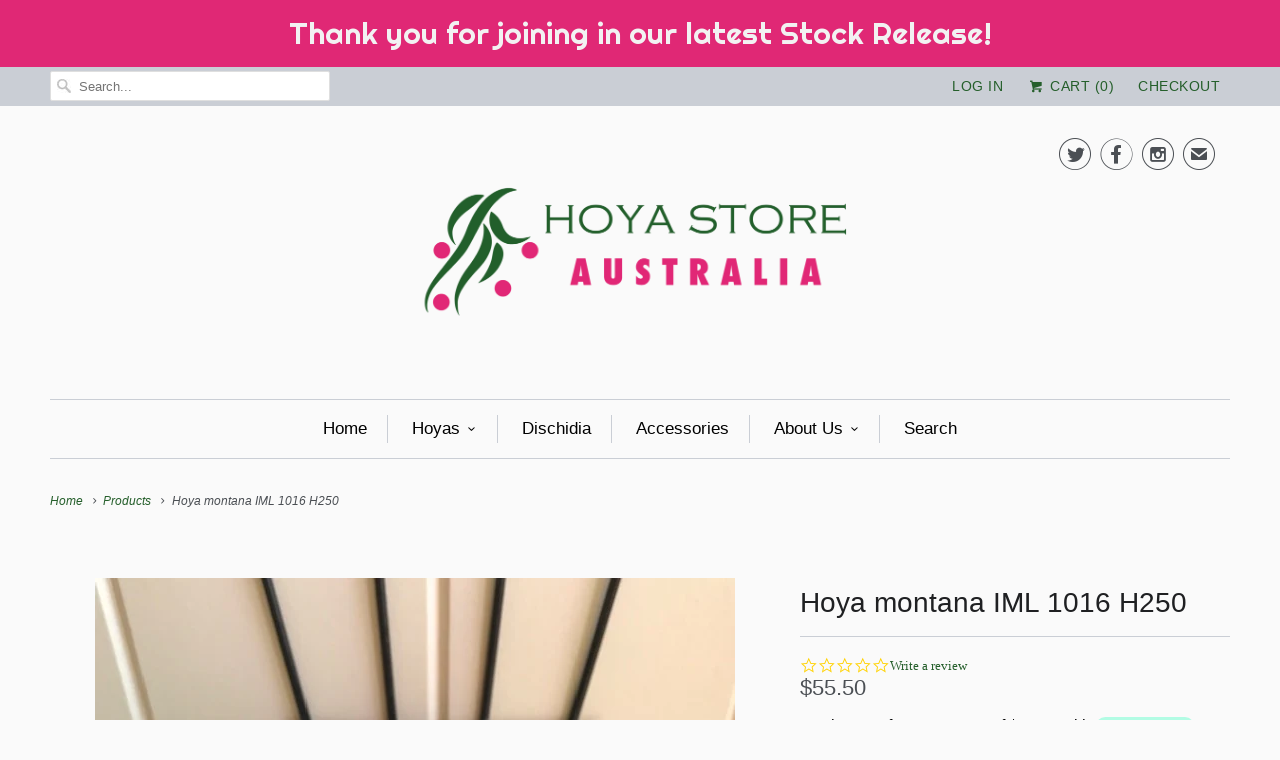

--- FILE ---
content_type: text/html; charset=utf-8
request_url: https://hoyastoreaustralia.com.au/products/hoya-montana-png-h250
body_size: 20319
content:
<!DOCTYPE html>
<!--[if lt IE 7 ]><html class="ie ie6" lang="en"> <![endif]-->
<!--[if IE 7 ]><html class="ie ie7" lang="en"> <![endif]-->
<!--[if IE 8 ]><html class="ie ie8" lang="en"> <![endif]-->
<!--[if IE 9 ]><html class="ie ie9" lang="en"> <![endif]-->
<!--[if (gte IE 10)|!(IE)]><!--><html lang="en"> <!--<![endif]-->
  <head>


    
    
      
    <!-- Gleam Code -->    

    <!-- End Gleam Code -->
    
    
  
   
    
     <!-- Yotpo Liquid -->
<script type="text/javascript">
(function e(){var e=document.createElement("script");e.type="text/javascript",e.async=true,e.src="//staticw2.yotpo.com/mnD8kGenItml0B74Yt6iVnQ5AH9oTLUXzaxnf15c/widget.js";var t=document.getElementsByTagName("script")[0];t.parentNode.insertBefore(e,t)})();
</script>
    <!-- End Yotpo Liquid -->
    <script src="https://code.jquery.com/jquery-3.6.0.js" integrity="sha256-H+K7U5CnXl1h5ywQfKtSj8PCmoN9aaq30gDh27Xc0jk=" crossorigin="anonymous"></script>
    <script>
  $(document).ready(function(){
    var $returnTo = $('<input type="hidden" name="return_to" value="/cart" />');
    if ($('#RegisterForm').length > 0){ //if registration form
      $returnTo.insertBefore($('#create_customer input[type="submit"]')); // add return_to input
    } else if ($('#g-recaptcha').length){ //if captcha form
       $returnTo.insertBefore($('.shopify-challenge__container input[type="submit"]'));
    }
    var cu = $("[name=checkout_url");
   
    if(typeof cu[0] != "undefined"){
      cu[0].value = "/cart";
    }  
  });
</script>   


    
    
    
    
    
    
    
    
    
    
    
    
    
    
    
    
    
    
    <meta charset="utf-8">
    <meta http-equiv="cleartype" content="on">
    <meta name="robots" content="index,follow">
      
           
    <title>Hoya montana IML 1016 H250 - Hoya Store Australia</title>
            
    
      <meta name="description" content="Thin, curly vines produce lovely smooth leaves, measuring up to 15cm x 7cm; dark green and glossy with slightly wavy edges and a sharp point. New growth in beautiful shades of red. Blooms: Flat, star-shaped, golden yellow flowers, 13mm in diameter, with matching corona. Up to 15 flowers per umbel. Faint fragrance. Flow" />
    

    <!-- Custom Fonts -->
    
      <link href="//fonts.googleapis.com/css?family=.|Montserrat:light,normal,bold|" rel="stylesheet" type="text/css" />
    
    
    

<meta name="author" content="Hoya Store Australia">
<meta property="og:url" content="https://hoyastoreaustralia.com.au/products/hoya-montana-png-h250">
<meta property="og:site_name" content="Hoya Store Australia">


  <meta property="og:type" content="product">
  <meta property="og:title" content="Hoya montana IML 1016 H250">
  
    <meta property="og:image" content="http://hoyastoreaustralia.com.au/cdn/shop/files/7AD9967E-0805-4058-BA05-7617BAE89052_grande.jpg?v=1739590798">
    <meta property="og:image:secure_url" content="https://hoyastoreaustralia.com.au/cdn/shop/files/7AD9967E-0805-4058-BA05-7617BAE89052_grande.jpg?v=1739590798">
  
    <meta property="og:image" content="http://hoyastoreaustralia.com.au/cdn/shop/products/H_250_Hoya_montana_PNG1_grande.jpg?v=1739590798">
    <meta property="og:image:secure_url" content="https://hoyastoreaustralia.com.au/cdn/shop/products/H_250_Hoya_montana_PNG1_grande.jpg?v=1739590798">
  
    <meta property="og:image" content="http://hoyastoreaustralia.com.au/cdn/shop/files/9446CF0E-53F6-4923-811C-1309BBD2BF37_grande.jpg?v=1739590798">
    <meta property="og:image:secure_url" content="https://hoyastoreaustralia.com.au/cdn/shop/files/9446CF0E-53F6-4923-811C-1309BBD2BF37_grande.jpg?v=1739590798">
  
  <meta property="og:price:amount" content="55.50">
  <meta property="og:price:currency" content="AUD">
  
    
  
    
  
    
  
    
  
    
  
    
    


  <meta property="og:description" content="Thin, curly vines produce lovely smooth leaves, measuring up to 15cm x 7cm; dark green and glossy with slightly wavy edges and a sharp point. New growth in beautiful shades of red. Blooms: Flat, star-shaped, golden yellow flowers, 13mm in diameter, with matching corona. Up to 15 flowers per umbel. Faint fragrance. Flow">




<meta name="twitter:card" content="summary">

  <meta name="twitter:title" content="Hoya montana IML 1016 H250">
  <meta name="twitter:description" content="Thin, curly vines produce lovely smooth leaves, measuring up to 15cm x 7cm; dark green and glossy with slightly wavy edges and a sharp point. New growth in beautiful shades of red.
Blooms: Flat, star-shaped, golden yellow flowers, 13mm in diameter, with matching corona. Up to 15 flowers per umbel. Faint fragrance. Flowers last up to 5 days. Sun exposure: Does best with a lot of light, especially to bring the gorgeous red tones out in the foliage. Water requirement: Water moderately. Water less in winter. Maintenance: Low. Fertilise in growing period. Special note: WAOL permitted. Full name - Hoya montana PNG IML 1016. Intermediate hoya: best suited to temperatures between 15-35C.
Each living plant is unique and may vary in size, colour, or shape depending on the season. Flowering plants are sent when available. Plants are sent bare-rooted.">
  <meta name="twitter:image" content="https://hoyastoreaustralia.com.au/cdn/shop/files/7AD9967E-0805-4058-BA05-7617BAE89052_medium.jpg?v=1739590798">
  <meta name="twitter:image:width" content="240">
  <meta name="twitter:image:height" content="240">


    
    

    <!-- Mobile Specific Metas -->
    <meta name="HandheldFriendly" content="True">
    <meta name="MobileOptimized" content="320">
    <meta name="viewport" content="width=device-width,initial-scale=1">
    <meta name="theme-color" content="#fafafa">

    <!-- Stylesheets for Responsive 5.1 -->
    <link href="//hoyastoreaustralia.com.au/cdn/shop/t/7/assets/styles.scss.css?v=76033267038765678871764598783" rel="stylesheet" type="text/css" media="all" />

    <!-- Icons -->
    <link rel="shortcut icon" type="image/x-icon" href="//hoyastoreaustralia.com.au/cdn/shop/t/7/assets/favicon.png?v=110172802264405269741613802681">
    <link rel="canonical" href="https://hoyastoreaustralia.com.au/products/hoya-montana-png-h250" />

    
        
    <script src="//hoyastoreaustralia.com.au/cdn/shop/t/7/assets/app.js?v=169164335797637624381764598784" type="text/javascript"></script>
    <script src="//hoyastoreaustralia.com.au/cdn/shop/t/7/assets/cloudzoom.js?v=143460180462419703841613802677" type="text/javascript"></script>
    <script>window.performance && window.performance.mark && window.performance.mark('shopify.content_for_header.start');</script><meta id="shopify-digital-wallet" name="shopify-digital-wallet" content="/31004804/digital_wallets/dialog">
<meta name="shopify-checkout-api-token" content="7b7b587556b8b7f4bdc8cc1992d358ed">
<meta id="in-context-paypal-metadata" data-shop-id="31004804" data-venmo-supported="false" data-environment="production" data-locale="en_US" data-paypal-v4="true" data-currency="AUD">
<link rel="alternate" type="application/json+oembed" href="https://hoyastoreaustralia.com.au/products/hoya-montana-png-h250.oembed">
<script async="async" src="/checkouts/internal/preloads.js?locale=en-AU"></script>
<link rel="preconnect" href="https://shop.app" crossorigin="anonymous">
<script async="async" src="https://shop.app/checkouts/internal/preloads.js?locale=en-AU&shop_id=31004804" crossorigin="anonymous"></script>
<script id="shopify-features" type="application/json">{"accessToken":"7b7b587556b8b7f4bdc8cc1992d358ed","betas":["rich-media-storefront-analytics"],"domain":"hoyastoreaustralia.com.au","predictiveSearch":true,"shopId":31004804,"locale":"en"}</script>
<script>var Shopify = Shopify || {};
Shopify.shop = "hoya-store-australia.myshopify.com";
Shopify.locale = "en";
Shopify.currency = {"active":"AUD","rate":"1.0"};
Shopify.country = "AU";
Shopify.theme = {"name":"DEVTEST-theme-export-www-airplantdecor-com-au-r...","id":81846992994,"schema_name":null,"schema_version":null,"theme_store_id":null,"role":"main"};
Shopify.theme.handle = "null";
Shopify.theme.style = {"id":null,"handle":null};
Shopify.cdnHost = "hoyastoreaustralia.com.au/cdn";
Shopify.routes = Shopify.routes || {};
Shopify.routes.root = "/";</script>
<script type="module">!function(o){(o.Shopify=o.Shopify||{}).modules=!0}(window);</script>
<script>!function(o){function n(){var o=[];function n(){o.push(Array.prototype.slice.apply(arguments))}return n.q=o,n}var t=o.Shopify=o.Shopify||{};t.loadFeatures=n(),t.autoloadFeatures=n()}(window);</script>
<script>
  window.ShopifyPay = window.ShopifyPay || {};
  window.ShopifyPay.apiHost = "shop.app\/pay";
  window.ShopifyPay.redirectState = null;
</script>
<script id="shop-js-analytics" type="application/json">{"pageType":"product"}</script>
<script defer="defer" async type="module" src="//hoyastoreaustralia.com.au/cdn/shopifycloud/shop-js/modules/v2/client.init-shop-cart-sync_BT-GjEfc.en.esm.js"></script>
<script defer="defer" async type="module" src="//hoyastoreaustralia.com.au/cdn/shopifycloud/shop-js/modules/v2/chunk.common_D58fp_Oc.esm.js"></script>
<script defer="defer" async type="module" src="//hoyastoreaustralia.com.au/cdn/shopifycloud/shop-js/modules/v2/chunk.modal_xMitdFEc.esm.js"></script>
<script type="module">
  await import("//hoyastoreaustralia.com.au/cdn/shopifycloud/shop-js/modules/v2/client.init-shop-cart-sync_BT-GjEfc.en.esm.js");
await import("//hoyastoreaustralia.com.au/cdn/shopifycloud/shop-js/modules/v2/chunk.common_D58fp_Oc.esm.js");
await import("//hoyastoreaustralia.com.au/cdn/shopifycloud/shop-js/modules/v2/chunk.modal_xMitdFEc.esm.js");

  window.Shopify.SignInWithShop?.initShopCartSync?.({"fedCMEnabled":true,"windoidEnabled":true});

</script>
<script>
  window.Shopify = window.Shopify || {};
  if (!window.Shopify.featureAssets) window.Shopify.featureAssets = {};
  window.Shopify.featureAssets['shop-js'] = {"shop-cart-sync":["modules/v2/client.shop-cart-sync_DZOKe7Ll.en.esm.js","modules/v2/chunk.common_D58fp_Oc.esm.js","modules/v2/chunk.modal_xMitdFEc.esm.js"],"init-fed-cm":["modules/v2/client.init-fed-cm_B6oLuCjv.en.esm.js","modules/v2/chunk.common_D58fp_Oc.esm.js","modules/v2/chunk.modal_xMitdFEc.esm.js"],"shop-cash-offers":["modules/v2/client.shop-cash-offers_D2sdYoxE.en.esm.js","modules/v2/chunk.common_D58fp_Oc.esm.js","modules/v2/chunk.modal_xMitdFEc.esm.js"],"shop-login-button":["modules/v2/client.shop-login-button_QeVjl5Y3.en.esm.js","modules/v2/chunk.common_D58fp_Oc.esm.js","modules/v2/chunk.modal_xMitdFEc.esm.js"],"pay-button":["modules/v2/client.pay-button_DXTOsIq6.en.esm.js","modules/v2/chunk.common_D58fp_Oc.esm.js","modules/v2/chunk.modal_xMitdFEc.esm.js"],"shop-button":["modules/v2/client.shop-button_DQZHx9pm.en.esm.js","modules/v2/chunk.common_D58fp_Oc.esm.js","modules/v2/chunk.modal_xMitdFEc.esm.js"],"avatar":["modules/v2/client.avatar_BTnouDA3.en.esm.js"],"init-windoid":["modules/v2/client.init-windoid_CR1B-cfM.en.esm.js","modules/v2/chunk.common_D58fp_Oc.esm.js","modules/v2/chunk.modal_xMitdFEc.esm.js"],"init-shop-for-new-customer-accounts":["modules/v2/client.init-shop-for-new-customer-accounts_C_vY_xzh.en.esm.js","modules/v2/client.shop-login-button_QeVjl5Y3.en.esm.js","modules/v2/chunk.common_D58fp_Oc.esm.js","modules/v2/chunk.modal_xMitdFEc.esm.js"],"init-shop-email-lookup-coordinator":["modules/v2/client.init-shop-email-lookup-coordinator_BI7n9ZSv.en.esm.js","modules/v2/chunk.common_D58fp_Oc.esm.js","modules/v2/chunk.modal_xMitdFEc.esm.js"],"init-shop-cart-sync":["modules/v2/client.init-shop-cart-sync_BT-GjEfc.en.esm.js","modules/v2/chunk.common_D58fp_Oc.esm.js","modules/v2/chunk.modal_xMitdFEc.esm.js"],"shop-toast-manager":["modules/v2/client.shop-toast-manager_DiYdP3xc.en.esm.js","modules/v2/chunk.common_D58fp_Oc.esm.js","modules/v2/chunk.modal_xMitdFEc.esm.js"],"init-customer-accounts":["modules/v2/client.init-customer-accounts_D9ZNqS-Q.en.esm.js","modules/v2/client.shop-login-button_QeVjl5Y3.en.esm.js","modules/v2/chunk.common_D58fp_Oc.esm.js","modules/v2/chunk.modal_xMitdFEc.esm.js"],"init-customer-accounts-sign-up":["modules/v2/client.init-customer-accounts-sign-up_iGw4briv.en.esm.js","modules/v2/client.shop-login-button_QeVjl5Y3.en.esm.js","modules/v2/chunk.common_D58fp_Oc.esm.js","modules/v2/chunk.modal_xMitdFEc.esm.js"],"shop-follow-button":["modules/v2/client.shop-follow-button_CqMgW2wH.en.esm.js","modules/v2/chunk.common_D58fp_Oc.esm.js","modules/v2/chunk.modal_xMitdFEc.esm.js"],"checkout-modal":["modules/v2/client.checkout-modal_xHeaAweL.en.esm.js","modules/v2/chunk.common_D58fp_Oc.esm.js","modules/v2/chunk.modal_xMitdFEc.esm.js"],"shop-login":["modules/v2/client.shop-login_D91U-Q7h.en.esm.js","modules/v2/chunk.common_D58fp_Oc.esm.js","modules/v2/chunk.modal_xMitdFEc.esm.js"],"lead-capture":["modules/v2/client.lead-capture_BJmE1dJe.en.esm.js","modules/v2/chunk.common_D58fp_Oc.esm.js","modules/v2/chunk.modal_xMitdFEc.esm.js"],"payment-terms":["modules/v2/client.payment-terms_Ci9AEqFq.en.esm.js","modules/v2/chunk.common_D58fp_Oc.esm.js","modules/v2/chunk.modal_xMitdFEc.esm.js"]};
</script>
<script>(function() {
  var isLoaded = false;
  function asyncLoad() {
    if (isLoaded) return;
    isLoaded = true;
    var urls = ["https:\/\/chimpstatic.com\/mcjs-connected\/js\/users\/f12b5cea73e1f818f2fa3460e\/53cdc6a762bcc8baed6b83589.js?shop=hoya-store-australia.myshopify.com","https:\/\/contactform.hulkapps.com\/skeletopapp.js?shop=hoya-store-australia.myshopify.com","https:\/\/sp-auction.webkul.com\/js\/wk_shopify_auction.js?shop=hoya-store-australia.myshopify.com","https:\/\/sp-auction.webkul.com\/js\/wk_auction_category.js?shop=hoya-store-australia.myshopify.com","https:\/\/static-us.afterpay.com\/shopify\/afterpay-attract\/afterpay-attract-widget.js?shop=hoya-store-australia.myshopify.com","https:\/\/cdn.hextom.com\/js\/quickannouncementbar.js?shop=hoya-store-australia.myshopify.com","\/\/backinstock.useamp.com\/widget\/11479_1767153859.js?category=bis\u0026v=6\u0026shop=hoya-store-australia.myshopify.com"];
    for (var i = 0; i < urls.length; i++) {
      var s = document.createElement('script');
      s.type = 'text/javascript';
      s.async = true;
      s.src = urls[i];
      var x = document.getElementsByTagName('script')[0];
      x.parentNode.insertBefore(s, x);
    }
  };
  if(window.attachEvent) {
    window.attachEvent('onload', asyncLoad);
  } else {
    window.addEventListener('load', asyncLoad, false);
  }
})();</script>
<script id="__st">var __st={"a":31004804,"offset":36000,"reqid":"18b614f1-e0c0-4f05-bc42-92d6c1488e0d-1769176549","pageurl":"hoyastoreaustralia.com.au\/products\/hoya-montana-png-h250","u":"0e89cb21582f","p":"product","rtyp":"product","rid":4348529148002};</script>
<script>window.ShopifyPaypalV4VisibilityTracking = true;</script>
<script id="captcha-bootstrap">!function(){'use strict';const t='contact',e='account',n='new_comment',o=[[t,t],['blogs',n],['comments',n],[t,'customer']],c=[[e,'customer_login'],[e,'guest_login'],[e,'recover_customer_password'],[e,'create_customer']],r=t=>t.map((([t,e])=>`form[action*='/${t}']:not([data-nocaptcha='true']) input[name='form_type'][value='${e}']`)).join(','),a=t=>()=>t?[...document.querySelectorAll(t)].map((t=>t.form)):[];function s(){const t=[...o],e=r(t);return a(e)}const i='password',u='form_key',d=['recaptcha-v3-token','g-recaptcha-response','h-captcha-response',i],f=()=>{try{return window.sessionStorage}catch{return}},m='__shopify_v',_=t=>t.elements[u];function p(t,e,n=!1){try{const o=window.sessionStorage,c=JSON.parse(o.getItem(e)),{data:r}=function(t){const{data:e,action:n}=t;return t[m]||n?{data:e,action:n}:{data:t,action:n}}(c);for(const[e,n]of Object.entries(r))t.elements[e]&&(t.elements[e].value=n);n&&o.removeItem(e)}catch(o){console.error('form repopulation failed',{error:o})}}const l='form_type',E='cptcha';function T(t){t.dataset[E]=!0}const w=window,h=w.document,L='Shopify',v='ce_forms',y='captcha';let A=!1;((t,e)=>{const n=(g='f06e6c50-85a8-45c8-87d0-21a2b65856fe',I='https://cdn.shopify.com/shopifycloud/storefront-forms-hcaptcha/ce_storefront_forms_captcha_hcaptcha.v1.5.2.iife.js',D={infoText:'Protected by hCaptcha',privacyText:'Privacy',termsText:'Terms'},(t,e,n)=>{const o=w[L][v],c=o.bindForm;if(c)return c(t,g,e,D).then(n);var r;o.q.push([[t,g,e,D],n]),r=I,A||(h.body.append(Object.assign(h.createElement('script'),{id:'captcha-provider',async:!0,src:r})),A=!0)});var g,I,D;w[L]=w[L]||{},w[L][v]=w[L][v]||{},w[L][v].q=[],w[L][y]=w[L][y]||{},w[L][y].protect=function(t,e){n(t,void 0,e),T(t)},Object.freeze(w[L][y]),function(t,e,n,w,h,L){const[v,y,A,g]=function(t,e,n){const i=e?o:[],u=t?c:[],d=[...i,...u],f=r(d),m=r(i),_=r(d.filter((([t,e])=>n.includes(e))));return[a(f),a(m),a(_),s()]}(w,h,L),I=t=>{const e=t.target;return e instanceof HTMLFormElement?e:e&&e.form},D=t=>v().includes(t);t.addEventListener('submit',(t=>{const e=I(t);if(!e)return;const n=D(e)&&!e.dataset.hcaptchaBound&&!e.dataset.recaptchaBound,o=_(e),c=g().includes(e)&&(!o||!o.value);(n||c)&&t.preventDefault(),c&&!n&&(function(t){try{if(!f())return;!function(t){const e=f();if(!e)return;const n=_(t);if(!n)return;const o=n.value;o&&e.removeItem(o)}(t);const e=Array.from(Array(32),(()=>Math.random().toString(36)[2])).join('');!function(t,e){_(t)||t.append(Object.assign(document.createElement('input'),{type:'hidden',name:u})),t.elements[u].value=e}(t,e),function(t,e){const n=f();if(!n)return;const o=[...t.querySelectorAll(`input[type='${i}']`)].map((({name:t})=>t)),c=[...d,...o],r={};for(const[a,s]of new FormData(t).entries())c.includes(a)||(r[a]=s);n.setItem(e,JSON.stringify({[m]:1,action:t.action,data:r}))}(t,e)}catch(e){console.error('failed to persist form',e)}}(e),e.submit())}));const S=(t,e)=>{t&&!t.dataset[E]&&(n(t,e.some((e=>e===t))),T(t))};for(const o of['focusin','change'])t.addEventListener(o,(t=>{const e=I(t);D(e)&&S(e,y())}));const B=e.get('form_key'),M=e.get(l),P=B&&M;t.addEventListener('DOMContentLoaded',(()=>{const t=y();if(P)for(const e of t)e.elements[l].value===M&&p(e,B);[...new Set([...A(),...v().filter((t=>'true'===t.dataset.shopifyCaptcha))])].forEach((e=>S(e,t)))}))}(h,new URLSearchParams(w.location.search),n,t,e,['guest_login'])})(!0,!0)}();</script>
<script integrity="sha256-4kQ18oKyAcykRKYeNunJcIwy7WH5gtpwJnB7kiuLZ1E=" data-source-attribution="shopify.loadfeatures" defer="defer" src="//hoyastoreaustralia.com.au/cdn/shopifycloud/storefront/assets/storefront/load_feature-a0a9edcb.js" crossorigin="anonymous"></script>
<script crossorigin="anonymous" defer="defer" src="//hoyastoreaustralia.com.au/cdn/shopifycloud/storefront/assets/shopify_pay/storefront-65b4c6d7.js?v=20250812"></script>
<script data-source-attribution="shopify.dynamic_checkout.dynamic.init">var Shopify=Shopify||{};Shopify.PaymentButton=Shopify.PaymentButton||{isStorefrontPortableWallets:!0,init:function(){window.Shopify.PaymentButton.init=function(){};var t=document.createElement("script");t.src="https://hoyastoreaustralia.com.au/cdn/shopifycloud/portable-wallets/latest/portable-wallets.en.js",t.type="module",document.head.appendChild(t)}};
</script>
<script data-source-attribution="shopify.dynamic_checkout.buyer_consent">
  function portableWalletsHideBuyerConsent(e){var t=document.getElementById("shopify-buyer-consent"),n=document.getElementById("shopify-subscription-policy-button");t&&n&&(t.classList.add("hidden"),t.setAttribute("aria-hidden","true"),n.removeEventListener("click",e))}function portableWalletsShowBuyerConsent(e){var t=document.getElementById("shopify-buyer-consent"),n=document.getElementById("shopify-subscription-policy-button");t&&n&&(t.classList.remove("hidden"),t.removeAttribute("aria-hidden"),n.addEventListener("click",e))}window.Shopify?.PaymentButton&&(window.Shopify.PaymentButton.hideBuyerConsent=portableWalletsHideBuyerConsent,window.Shopify.PaymentButton.showBuyerConsent=portableWalletsShowBuyerConsent);
</script>
<script data-source-attribution="shopify.dynamic_checkout.cart.bootstrap">document.addEventListener("DOMContentLoaded",(function(){function t(){return document.querySelector("shopify-accelerated-checkout-cart, shopify-accelerated-checkout")}if(t())Shopify.PaymentButton.init();else{new MutationObserver((function(e,n){t()&&(Shopify.PaymentButton.init(),n.disconnect())})).observe(document.body,{childList:!0,subtree:!0})}}));
</script>
<link id="shopify-accelerated-checkout-styles" rel="stylesheet" media="screen" href="https://hoyastoreaustralia.com.au/cdn/shopifycloud/portable-wallets/latest/accelerated-checkout-backwards-compat.css" crossorigin="anonymous">
<style id="shopify-accelerated-checkout-cart">
        #shopify-buyer-consent {
  margin-top: 1em;
  display: inline-block;
  width: 100%;
}

#shopify-buyer-consent.hidden {
  display: none;
}

#shopify-subscription-policy-button {
  background: none;
  border: none;
  padding: 0;
  text-decoration: underline;
  font-size: inherit;
  cursor: pointer;
}

#shopify-subscription-policy-button::before {
  box-shadow: none;
}

      </style>

<script>window.performance && window.performance.mark && window.performance.mark('shopify.content_for_header.end');</script>
    


    
    
  <!-- BeginConsistentCartAddon --><script src="//hoyastoreaustralia.com.au/cdn/shop/t/7/assets/consistent_cart_addon.min.js?v=177640471283370510551613802678" type="text/javascript"></script><script>Shopify.customer_logged_in = false ; Shopify.customer_email = "" ;</script><!-- EndConsistentCartAddon -->



<link href="https://monorail-edge.shopifysvc.com" rel="dns-prefetch">
<script>(function(){if ("sendBeacon" in navigator && "performance" in window) {try {var session_token_from_headers = performance.getEntriesByType('navigation')[0].serverTiming.find(x => x.name == '_s').description;} catch {var session_token_from_headers = undefined;}var session_cookie_matches = document.cookie.match(/_shopify_s=([^;]*)/);var session_token_from_cookie = session_cookie_matches && session_cookie_matches.length === 2 ? session_cookie_matches[1] : "";var session_token = session_token_from_headers || session_token_from_cookie || "";function handle_abandonment_event(e) {var entries = performance.getEntries().filter(function(entry) {return /monorail-edge.shopifysvc.com/.test(entry.name);});if (!window.abandonment_tracked && entries.length === 0) {window.abandonment_tracked = true;var currentMs = Date.now();var navigation_start = performance.timing.navigationStart;var payload = {shop_id: 31004804,url: window.location.href,navigation_start,duration: currentMs - navigation_start,session_token,page_type: "product"};window.navigator.sendBeacon("https://monorail-edge.shopifysvc.com/v1/produce", JSON.stringify({schema_id: "online_store_buyer_site_abandonment/1.1",payload: payload,metadata: {event_created_at_ms: currentMs,event_sent_at_ms: currentMs}}));}}window.addEventListener('pagehide', handle_abandonment_event);}}());</script>
<script id="web-pixels-manager-setup">(function e(e,d,r,n,o){if(void 0===o&&(o={}),!Boolean(null===(a=null===(i=window.Shopify)||void 0===i?void 0:i.analytics)||void 0===a?void 0:a.replayQueue)){var i,a;window.Shopify=window.Shopify||{};var t=window.Shopify;t.analytics=t.analytics||{};var s=t.analytics;s.replayQueue=[],s.publish=function(e,d,r){return s.replayQueue.push([e,d,r]),!0};try{self.performance.mark("wpm:start")}catch(e){}var l=function(){var e={modern:/Edge?\/(1{2}[4-9]|1[2-9]\d|[2-9]\d{2}|\d{4,})\.\d+(\.\d+|)|Firefox\/(1{2}[4-9]|1[2-9]\d|[2-9]\d{2}|\d{4,})\.\d+(\.\d+|)|Chrom(ium|e)\/(9{2}|\d{3,})\.\d+(\.\d+|)|(Maci|X1{2}).+ Version\/(15\.\d+|(1[6-9]|[2-9]\d|\d{3,})\.\d+)([,.]\d+|)( \(\w+\)|)( Mobile\/\w+|) Safari\/|Chrome.+OPR\/(9{2}|\d{3,})\.\d+\.\d+|(CPU[ +]OS|iPhone[ +]OS|CPU[ +]iPhone|CPU IPhone OS|CPU iPad OS)[ +]+(15[._]\d+|(1[6-9]|[2-9]\d|\d{3,})[._]\d+)([._]\d+|)|Android:?[ /-](13[3-9]|1[4-9]\d|[2-9]\d{2}|\d{4,})(\.\d+|)(\.\d+|)|Android.+Firefox\/(13[5-9]|1[4-9]\d|[2-9]\d{2}|\d{4,})\.\d+(\.\d+|)|Android.+Chrom(ium|e)\/(13[3-9]|1[4-9]\d|[2-9]\d{2}|\d{4,})\.\d+(\.\d+|)|SamsungBrowser\/([2-9]\d|\d{3,})\.\d+/,legacy:/Edge?\/(1[6-9]|[2-9]\d|\d{3,})\.\d+(\.\d+|)|Firefox\/(5[4-9]|[6-9]\d|\d{3,})\.\d+(\.\d+|)|Chrom(ium|e)\/(5[1-9]|[6-9]\d|\d{3,})\.\d+(\.\d+|)([\d.]+$|.*Safari\/(?![\d.]+ Edge\/[\d.]+$))|(Maci|X1{2}).+ Version\/(10\.\d+|(1[1-9]|[2-9]\d|\d{3,})\.\d+)([,.]\d+|)( \(\w+\)|)( Mobile\/\w+|) Safari\/|Chrome.+OPR\/(3[89]|[4-9]\d|\d{3,})\.\d+\.\d+|(CPU[ +]OS|iPhone[ +]OS|CPU[ +]iPhone|CPU IPhone OS|CPU iPad OS)[ +]+(10[._]\d+|(1[1-9]|[2-9]\d|\d{3,})[._]\d+)([._]\d+|)|Android:?[ /-](13[3-9]|1[4-9]\d|[2-9]\d{2}|\d{4,})(\.\d+|)(\.\d+|)|Mobile Safari.+OPR\/([89]\d|\d{3,})\.\d+\.\d+|Android.+Firefox\/(13[5-9]|1[4-9]\d|[2-9]\d{2}|\d{4,})\.\d+(\.\d+|)|Android.+Chrom(ium|e)\/(13[3-9]|1[4-9]\d|[2-9]\d{2}|\d{4,})\.\d+(\.\d+|)|Android.+(UC? ?Browser|UCWEB|U3)[ /]?(15\.([5-9]|\d{2,})|(1[6-9]|[2-9]\d|\d{3,})\.\d+)\.\d+|SamsungBrowser\/(5\.\d+|([6-9]|\d{2,})\.\d+)|Android.+MQ{2}Browser\/(14(\.(9|\d{2,})|)|(1[5-9]|[2-9]\d|\d{3,})(\.\d+|))(\.\d+|)|K[Aa][Ii]OS\/(3\.\d+|([4-9]|\d{2,})\.\d+)(\.\d+|)/},d=e.modern,r=e.legacy,n=navigator.userAgent;return n.match(d)?"modern":n.match(r)?"legacy":"unknown"}(),u="modern"===l?"modern":"legacy",c=(null!=n?n:{modern:"",legacy:""})[u],f=function(e){return[e.baseUrl,"/wpm","/b",e.hashVersion,"modern"===e.buildTarget?"m":"l",".js"].join("")}({baseUrl:d,hashVersion:r,buildTarget:u}),m=function(e){var d=e.version,r=e.bundleTarget,n=e.surface,o=e.pageUrl,i=e.monorailEndpoint;return{emit:function(e){var a=e.status,t=e.errorMsg,s=(new Date).getTime(),l=JSON.stringify({metadata:{event_sent_at_ms:s},events:[{schema_id:"web_pixels_manager_load/3.1",payload:{version:d,bundle_target:r,page_url:o,status:a,surface:n,error_msg:t},metadata:{event_created_at_ms:s}}]});if(!i)return console&&console.warn&&console.warn("[Web Pixels Manager] No Monorail endpoint provided, skipping logging."),!1;try{return self.navigator.sendBeacon.bind(self.navigator)(i,l)}catch(e){}var u=new XMLHttpRequest;try{return u.open("POST",i,!0),u.setRequestHeader("Content-Type","text/plain"),u.send(l),!0}catch(e){return console&&console.warn&&console.warn("[Web Pixels Manager] Got an unhandled error while logging to Monorail."),!1}}}}({version:r,bundleTarget:l,surface:e.surface,pageUrl:self.location.href,monorailEndpoint:e.monorailEndpoint});try{o.browserTarget=l,function(e){var d=e.src,r=e.async,n=void 0===r||r,o=e.onload,i=e.onerror,a=e.sri,t=e.scriptDataAttributes,s=void 0===t?{}:t,l=document.createElement("script"),u=document.querySelector("head"),c=document.querySelector("body");if(l.async=n,l.src=d,a&&(l.integrity=a,l.crossOrigin="anonymous"),s)for(var f in s)if(Object.prototype.hasOwnProperty.call(s,f))try{l.dataset[f]=s[f]}catch(e){}if(o&&l.addEventListener("load",o),i&&l.addEventListener("error",i),u)u.appendChild(l);else{if(!c)throw new Error("Did not find a head or body element to append the script");c.appendChild(l)}}({src:f,async:!0,onload:function(){if(!function(){var e,d;return Boolean(null===(d=null===(e=window.Shopify)||void 0===e?void 0:e.analytics)||void 0===d?void 0:d.initialized)}()){var d=window.webPixelsManager.init(e)||void 0;if(d){var r=window.Shopify.analytics;r.replayQueue.forEach((function(e){var r=e[0],n=e[1],o=e[2];d.publishCustomEvent(r,n,o)})),r.replayQueue=[],r.publish=d.publishCustomEvent,r.visitor=d.visitor,r.initialized=!0}}},onerror:function(){return m.emit({status:"failed",errorMsg:"".concat(f," has failed to load")})},sri:function(e){var d=/^sha384-[A-Za-z0-9+/=]+$/;return"string"==typeof e&&d.test(e)}(c)?c:"",scriptDataAttributes:o}),m.emit({status:"loading"})}catch(e){m.emit({status:"failed",errorMsg:(null==e?void 0:e.message)||"Unknown error"})}}})({shopId: 31004804,storefrontBaseUrl: "https://hoyastoreaustralia.com.au",extensionsBaseUrl: "https://extensions.shopifycdn.com/cdn/shopifycloud/web-pixels-manager",monorailEndpoint: "https://monorail-edge.shopifysvc.com/unstable/produce_batch",surface: "storefront-renderer",enabledBetaFlags: ["2dca8a86"],webPixelsConfigList: [{"id":"shopify-app-pixel","configuration":"{}","eventPayloadVersion":"v1","runtimeContext":"STRICT","scriptVersion":"0450","apiClientId":"shopify-pixel","type":"APP","privacyPurposes":["ANALYTICS","MARKETING"]},{"id":"shopify-custom-pixel","eventPayloadVersion":"v1","runtimeContext":"LAX","scriptVersion":"0450","apiClientId":"shopify-pixel","type":"CUSTOM","privacyPurposes":["ANALYTICS","MARKETING"]}],isMerchantRequest: false,initData: {"shop":{"name":"Hoya Store Australia","paymentSettings":{"currencyCode":"AUD"},"myshopifyDomain":"hoya-store-australia.myshopify.com","countryCode":"AU","storefrontUrl":"https:\/\/hoyastoreaustralia.com.au"},"customer":null,"cart":null,"checkout":null,"productVariants":[{"price":{"amount":55.5,"currencyCode":"AUD"},"product":{"title":"Hoya montana IML 1016 H250","vendor":"Hoya Store Australia","id":"4348529148002","untranslatedTitle":"Hoya montana IML 1016 H250","url":"\/products\/hoya-montana-png-h250","type":"hoyas"},"id":"31228364292194","image":{"src":"\/\/hoyastoreaustralia.com.au\/cdn\/shop\/products\/H250small.jpg?v=1739590798"},"sku":"","title":"small","untranslatedTitle":"small"},{"price":{"amount":65.5,"currencyCode":"AUD"},"product":{"title":"Hoya montana IML 1016 H250","vendor":"Hoya Store Australia","id":"4348529148002","untranslatedTitle":"Hoya montana IML 1016 H250","url":"\/products\/hoya-montana-png-h250","type":"hoyas"},"id":"31228364324962","image":{"src":"\/\/hoyastoreaustralia.com.au\/cdn\/shop\/files\/7AD9967E-0805-4058-BA05-7617BAE89052.jpg?v=1739590798"},"sku":null,"title":"medium","untranslatedTitle":"medium"}],"purchasingCompany":null},},"https://hoyastoreaustralia.com.au/cdn","fcfee988w5aeb613cpc8e4bc33m6693e112",{"modern":"","legacy":""},{"shopId":"31004804","storefrontBaseUrl":"https:\/\/hoyastoreaustralia.com.au","extensionBaseUrl":"https:\/\/extensions.shopifycdn.com\/cdn\/shopifycloud\/web-pixels-manager","surface":"storefront-renderer","enabledBetaFlags":"[\"2dca8a86\"]","isMerchantRequest":"false","hashVersion":"fcfee988w5aeb613cpc8e4bc33m6693e112","publish":"custom","events":"[[\"page_viewed\",{}],[\"product_viewed\",{\"productVariant\":{\"price\":{\"amount\":55.5,\"currencyCode\":\"AUD\"},\"product\":{\"title\":\"Hoya montana IML 1016 H250\",\"vendor\":\"Hoya Store Australia\",\"id\":\"4348529148002\",\"untranslatedTitle\":\"Hoya montana IML 1016 H250\",\"url\":\"\/products\/hoya-montana-png-h250\",\"type\":\"hoyas\"},\"id\":\"31228364292194\",\"image\":{\"src\":\"\/\/hoyastoreaustralia.com.au\/cdn\/shop\/products\/H250small.jpg?v=1739590798\"},\"sku\":\"\",\"title\":\"small\",\"untranslatedTitle\":\"small\"}}]]"});</script><script>
  window.ShopifyAnalytics = window.ShopifyAnalytics || {};
  window.ShopifyAnalytics.meta = window.ShopifyAnalytics.meta || {};
  window.ShopifyAnalytics.meta.currency = 'AUD';
  var meta = {"product":{"id":4348529148002,"gid":"gid:\/\/shopify\/Product\/4348529148002","vendor":"Hoya Store Australia","type":"hoyas","handle":"hoya-montana-png-h250","variants":[{"id":31228364292194,"price":5550,"name":"Hoya montana IML 1016 H250 - small","public_title":"small","sku":""},{"id":31228364324962,"price":6550,"name":"Hoya montana IML 1016 H250 - medium","public_title":"medium","sku":null}],"remote":false},"page":{"pageType":"product","resourceType":"product","resourceId":4348529148002,"requestId":"18b614f1-e0c0-4f05-bc42-92d6c1488e0d-1769176549"}};
  for (var attr in meta) {
    window.ShopifyAnalytics.meta[attr] = meta[attr];
  }
</script>
<script class="analytics">
  (function () {
    var customDocumentWrite = function(content) {
      var jquery = null;

      if (window.jQuery) {
        jquery = window.jQuery;
      } else if (window.Checkout && window.Checkout.$) {
        jquery = window.Checkout.$;
      }

      if (jquery) {
        jquery('body').append(content);
      }
    };

    var hasLoggedConversion = function(token) {
      if (token) {
        return document.cookie.indexOf('loggedConversion=' + token) !== -1;
      }
      return false;
    }

    var setCookieIfConversion = function(token) {
      if (token) {
        var twoMonthsFromNow = new Date(Date.now());
        twoMonthsFromNow.setMonth(twoMonthsFromNow.getMonth() + 2);

        document.cookie = 'loggedConversion=' + token + '; expires=' + twoMonthsFromNow;
      }
    }

    var trekkie = window.ShopifyAnalytics.lib = window.trekkie = window.trekkie || [];
    if (trekkie.integrations) {
      return;
    }
    trekkie.methods = [
      'identify',
      'page',
      'ready',
      'track',
      'trackForm',
      'trackLink'
    ];
    trekkie.factory = function(method) {
      return function() {
        var args = Array.prototype.slice.call(arguments);
        args.unshift(method);
        trekkie.push(args);
        return trekkie;
      };
    };
    for (var i = 0; i < trekkie.methods.length; i++) {
      var key = trekkie.methods[i];
      trekkie[key] = trekkie.factory(key);
    }
    trekkie.load = function(config) {
      trekkie.config = config || {};
      trekkie.config.initialDocumentCookie = document.cookie;
      var first = document.getElementsByTagName('script')[0];
      var script = document.createElement('script');
      script.type = 'text/javascript';
      script.onerror = function(e) {
        var scriptFallback = document.createElement('script');
        scriptFallback.type = 'text/javascript';
        scriptFallback.onerror = function(error) {
                var Monorail = {
      produce: function produce(monorailDomain, schemaId, payload) {
        var currentMs = new Date().getTime();
        var event = {
          schema_id: schemaId,
          payload: payload,
          metadata: {
            event_created_at_ms: currentMs,
            event_sent_at_ms: currentMs
          }
        };
        return Monorail.sendRequest("https://" + monorailDomain + "/v1/produce", JSON.stringify(event));
      },
      sendRequest: function sendRequest(endpointUrl, payload) {
        // Try the sendBeacon API
        if (window && window.navigator && typeof window.navigator.sendBeacon === 'function' && typeof window.Blob === 'function' && !Monorail.isIos12()) {
          var blobData = new window.Blob([payload], {
            type: 'text/plain'
          });

          if (window.navigator.sendBeacon(endpointUrl, blobData)) {
            return true;
          } // sendBeacon was not successful

        } // XHR beacon

        var xhr = new XMLHttpRequest();

        try {
          xhr.open('POST', endpointUrl);
          xhr.setRequestHeader('Content-Type', 'text/plain');
          xhr.send(payload);
        } catch (e) {
          console.log(e);
        }

        return false;
      },
      isIos12: function isIos12() {
        return window.navigator.userAgent.lastIndexOf('iPhone; CPU iPhone OS 12_') !== -1 || window.navigator.userAgent.lastIndexOf('iPad; CPU OS 12_') !== -1;
      }
    };
    Monorail.produce('monorail-edge.shopifysvc.com',
      'trekkie_storefront_load_errors/1.1',
      {shop_id: 31004804,
      theme_id: 81846992994,
      app_name: "storefront",
      context_url: window.location.href,
      source_url: "//hoyastoreaustralia.com.au/cdn/s/trekkie.storefront.8d95595f799fbf7e1d32231b9a28fd43b70c67d3.min.js"});

        };
        scriptFallback.async = true;
        scriptFallback.src = '//hoyastoreaustralia.com.au/cdn/s/trekkie.storefront.8d95595f799fbf7e1d32231b9a28fd43b70c67d3.min.js';
        first.parentNode.insertBefore(scriptFallback, first);
      };
      script.async = true;
      script.src = '//hoyastoreaustralia.com.au/cdn/s/trekkie.storefront.8d95595f799fbf7e1d32231b9a28fd43b70c67d3.min.js';
      first.parentNode.insertBefore(script, first);
    };
    trekkie.load(
      {"Trekkie":{"appName":"storefront","development":false,"defaultAttributes":{"shopId":31004804,"isMerchantRequest":null,"themeId":81846992994,"themeCityHash":"17792794122828694789","contentLanguage":"en","currency":"AUD","eventMetadataId":"a6507ab6-c8c5-482b-b52a-6cca20d77af1"},"isServerSideCookieWritingEnabled":true,"monorailRegion":"shop_domain","enabledBetaFlags":["65f19447"]},"Session Attribution":{},"S2S":{"facebookCapiEnabled":false,"source":"trekkie-storefront-renderer","apiClientId":580111}}
    );

    var loaded = false;
    trekkie.ready(function() {
      if (loaded) return;
      loaded = true;

      window.ShopifyAnalytics.lib = window.trekkie;

      var originalDocumentWrite = document.write;
      document.write = customDocumentWrite;
      try { window.ShopifyAnalytics.merchantGoogleAnalytics.call(this); } catch(error) {};
      document.write = originalDocumentWrite;

      window.ShopifyAnalytics.lib.page(null,{"pageType":"product","resourceType":"product","resourceId":4348529148002,"requestId":"18b614f1-e0c0-4f05-bc42-92d6c1488e0d-1769176549","shopifyEmitted":true});

      var match = window.location.pathname.match(/checkouts\/(.+)\/(thank_you|post_purchase)/)
      var token = match? match[1]: undefined;
      if (!hasLoggedConversion(token)) {
        setCookieIfConversion(token);
        window.ShopifyAnalytics.lib.track("Viewed Product",{"currency":"AUD","variantId":31228364292194,"productId":4348529148002,"productGid":"gid:\/\/shopify\/Product\/4348529148002","name":"Hoya montana IML 1016 H250 - small","price":"55.50","sku":"","brand":"Hoya Store Australia","variant":"small","category":"hoyas","nonInteraction":true,"remote":false},undefined,undefined,{"shopifyEmitted":true});
      window.ShopifyAnalytics.lib.track("monorail:\/\/trekkie_storefront_viewed_product\/1.1",{"currency":"AUD","variantId":31228364292194,"productId":4348529148002,"productGid":"gid:\/\/shopify\/Product\/4348529148002","name":"Hoya montana IML 1016 H250 - small","price":"55.50","sku":"","brand":"Hoya Store Australia","variant":"small","category":"hoyas","nonInteraction":true,"remote":false,"referer":"https:\/\/hoyastoreaustralia.com.au\/products\/hoya-montana-png-h250"});
      }
    });


        var eventsListenerScript = document.createElement('script');
        eventsListenerScript.async = true;
        eventsListenerScript.src = "//hoyastoreaustralia.com.au/cdn/shopifycloud/storefront/assets/shop_events_listener-3da45d37.js";
        document.getElementsByTagName('head')[0].appendChild(eventsListenerScript);

})();</script>
<script
  defer
  src="https://hoyastoreaustralia.com.au/cdn/shopifycloud/perf-kit/shopify-perf-kit-3.0.4.min.js"
  data-application="storefront-renderer"
  data-shop-id="31004804"
  data-render-region="gcp-us-central1"
  data-page-type="product"
  data-theme-instance-id="81846992994"
  data-theme-name=""
  data-theme-version=""
  data-monorail-region="shop_domain"
  data-resource-timing-sampling-rate="10"
  data-shs="true"
  data-shs-beacon="true"
  data-shs-export-with-fetch="true"
  data-shs-logs-sample-rate="1"
  data-shs-beacon-endpoint="https://hoyastoreaustralia.com.au/api/collect"
></script>
</head>


  <body class="product"><style>
.modal-custom{display:none;position:fixed;z-index:10000;left:0;top:0;width:100%;height:100%;overflow:auto;background-color:#000;background-color:rgba(0,0,0,.4)}.modal-content-custom{background-color:#fefefe;margin:15% auto;padding:20px;border:1px solid #888;width:80%}.close-custom{color:#aaa;float:right;font-size:28px;font-weight:700;margin-right:-10px;margin-top:-45px}.close-custom:focus,.close-custom:hover{color:#000;text-decoration:none;cursor:pointer}#loader{display:none;position:absolute;left:50%;top:50%;z-index:10000;width:150px;height:150px;margin:-75px 0 0 -75px;border:16px solid #f3f3f3;border-radius:50%;border-top:16px solid #3498db;width:120px;height:120px;-webkit-animation:spin 2s linear infinite;animation:spin 2s linear infinite}@-webkit-keyframes spin{0%{-webkit-transform:rotate(0)}100%{-webkit-transform:rotate(360deg)}}@keyframes spin{0%{transform:rotate(0)}100%{transform:rotate(360deg)}}.animate-bottom{position:relative;-webkit-animation-name:animatebottom;-webkit-animation-duration:1s;animation-name:animatebottom;animation-duration:1s}@-webkit-keyframes animatebottom{from{bottom:-100px;opacity:0}to{bottom:0;opacity:1}}@keyframes animatebottom{from{bottom:-100px;opacity:0}to{bottom:0;opacity:1}}
</style>
<div id="loader"></div>
<div id="myModal" class="modal-custom"> <div class="modal-content-custom"> <div id="purchase_limit_messages"></div><span class="close-custom">&times;</span> </div></div>

<script type="text/javascript">  
  
var template = "product";

var customer_id = "";
  
function myJQueryCode() {
  	
	  var modal = document.getElementById("myModal"),
    span = document.getElementsByClassName("close-custom")[0];
  
    function checkLimit(e,click = false) {
       
      e.customer_id = customer_id;
       
       $.ajax({
          type: "POST",
          url: "/a/cart-update",
          dataType: "json",
          data: e,
          success: function(e) {
              if (1 == e.error) {
                  var t = "<ul>";
                  $.each(e.messages, function(e, n) {
                      t += "<li>" + n + "</li>"
                  }), t += "</ul>", $("#purchase_limit_messages").html(t), document.getElementById("myModal").style.display = "block"
              } else if(click) {
                window.location.replace('/checkout');
              }
              document.getElementById("loader").style.display = "none"
          }
      	});
      }
  
  if(template == 'cart'){
  
      jQuery.getJSON("/cart.js", function(e) {
          checkLimit(e)
      }), span.onclick = function() {
          modal.style.display = "none"
      }, window.onclick = function(e) {
          e.target == modal && (modal.style.display = "none")
      };
  }
  
      jQuery(document).on("click","button[name='checkout']",function(e){
        document.getElementById("loader").style.display = "block";
        e.preventDefault();
        jQuery.getJSON("/cart.js", function(cartItems) {
          	checkLimit(cartItems,true);
      	});
      });
  	
  	  jQuery(document).on("click","input[name='checkout']",function(e){
        document.getElementById("loader").style.display = "block";
        e.preventDefault();
        jQuery.getJSON("/cart.js", function(cartItems) {
          	checkLimit(cartItems,true);
      	});
      });
      
      jQuery(document).on("click",span,function(e){
         modal.style.display = "none";
      });
      
        // jQuery(document).on("click","a[href='/checkout']",function(e){
        //     document.getElementById("loader").style.display = "block";
        //     e.preventDefault();
        //     jQuery.getJSON("/cart.js", function(cartItems) {
        //       	checkLimit(cartItems,true);
        //   	});
        // });
      
}
if(typeof jQuery=='undefined') {
    var headTag = document.getElementsByTagName("head")[0];
    var jqTag = document.createElement('script');
    jqTag.type = 'text/javascript';
    jqTag.src = 'https://ajax.googleapis.com/ajax/libs/jquery/3.4.1/jquery.min.js';
    jqTag.onload = myJQueryCode;
    headTag.appendChild(jqTag);
} else {
     myJQueryCode();
}
</script>
    
    
    
     <!-- Google Tag Manager -->
<noscript><iframe src="//www.googletagmanager.com/ns.html?id=GTM-WG8D3X"
height="0" width="0" style="display:none;visibility:hidden"></iframe></noscript>
<script>(function(w,d,s,l,i){w[l]=w[l]||[];w[l].push({'gtm.start':
new Date().getTime(),event:'gtm.js'});var f=d.getElementsByTagName(s)[0],
j=d.createElement(s),dl=l!='dataLayer'?'&l='+l:'';j.async=true;j.src=
'//www.googletagmanager.com/gtm.js?id='+i+dl;f.parentNode.insertBefore(j,f);
})(window,document,'script','dataLayer','GTM-WG8D3X');</script>
<!-- End Google Tag Manager -->
    
    
    
    
    
    
    
    
    
    
    
    
    <div class="top_bar">
      <div class="container">
        
          <div class="four columns top_bar_search">          
            <form class="search" action="/search">
              
                <input type="hidden" name="type" value="product" />
              
              <input type="text" name="q" class="search_box" placeholder="Search..." value="" autocapitalize="off" autocomplete="off" autocorrect="off" />
            </form>
          </div>
                
        
        

        <div class="columns twelve">
          <ul>
            

            
              
                <li>
                  <a href="https://hoyastoreaustralia.com.au/customer_authentication/redirect?locale=en&amp;region_country=AU" id="customer_login_link">Log in</a>
                </li>
              
            
            
            <li>
              <a href="/cart" class="cart_button"><span class="icon-cart"></span> Cart (<span class="cart_count">0</span>)</a>
            </li>
            <li>
              
                <a href="/cart" class="checkout">Checkout</a>
              
            </li>
          </ul>
        </div>
      </div>  
    </div>
  
    <div class="container content"> 
      <div class="sixteen columns logo">
        
          <div class="header_icons">
            
  <a href="https://twitter.com/hoyastoreaustralia" title="Hoya Store Australia on Twitter" class="ss-icon" rel="me" target="_blank">
    &#xF611;
  </a>              



  <a href="https://facebook.com/hoyastoreaustralia" title="Hoya Store Australia on Facebook" class="ss-icon" rel="me" target="_blank">
    &#xF610;
  </a>              













  <a href="https://instagram.com/hoyastoreaustralia" title="Hoya Store Australia on Instagram" class="ss-icon" rel="me" target="_blank"> 
    &#xF641;
  </a>              







  <a href="mailto:hello@hoyastoreaustralia.com.au" title="Email Hoya Store Australia" class="ss-icon" target="_blank">
    &#x2709;
  </a>              

          </div>
        

        <a href="https://hoyastoreaustralia.com.au" title="Hoya Store Australia">
          
            <img src="//hoyastoreaustralia.com.au/cdn/shop/t/7/assets/logo.png?v=157460128976617824841613802685" alt="Hoya Store Australia" />
          
        </a>
      </div>
      
      <div class="sixteen columns clearfix">
        <div id="mobile_nav"></div>
        <div id="nav">
          <ul id="menu">
            
              
                <li><a href="/" >Home</a></li>
              
            
              
                <li class="dropdown"><a href="#"  >Hoyas<span class="icon-down-arrow arrow"></span></a> 
                  <ul class="animated fadeIn">
                    
                      
                        <li><a href="/collections/hoyas">All Hoyas</a></li>
                      
                    
                      
                        <li><a href="/collections/new-to-store">New To Store</a></li>
                      
                    
                      
                        <li><a href="/collections/beginner-range">Beginner Range</a></li>
                      
                    
                      
                        <li><a href="/collections/plants-under-25">Hoyas Under $30</a></li>
                      
                    
                      
                        <li><a href="/collections/discount-wholesale">Discount / Wholesale</a></li>
                      
                    
                  </ul>
                </li>
              
            
              
                <li><a href="/collections/dischidia" >Dischidia</a></li>
              
            
              
                <li><a href="/collections/assessories" >Accessories</a></li>
              
            
              
                <li class="dropdown"><a href="/pages/get-to-know-us"  >About Us<span class="icon-down-arrow arrow"></span></a> 
                  <ul class="animated fadeIn">
                    
                      
                        <li><a href="/pages/faqs">FAQ</a></li>
                      
                    
                      
                        <li><a href="/pages/our-story">Our Story</a></li>
                      
                    
                      
                        <li><a href="/pages/hoyalicious-guarantee">Hoyalicious Guarantee</a></li>
                      
                    
                      
                        <li><a href="/pages/shipping">Shipping</a></li>
                      
                    
                      
                        <li><a href="/pages/shipping-to-wa">Shipping to WA,TAS & NT</a></li>
                      
                    
                      
                        <li><a href="/pages/contact-us-1">Contact Us</a></li>
                      
                    
                  </ul>
                </li>
              
            
              
                <li><a href="/search" >Search</a></li>
              
            
          </ul>
        </div>
      </div>
      
      

      
        


  <div class="sixteen columns">
    <div class="breadcrumb breadcrumb_text product_breadcrumb" itemscope item/type="http://schema.org/BreadcrumbList">
      <span itemprop="itemListElement" itemscope itemtype="http://schema.org/ListItem"><a href="https://hoyastoreaustralia.com.au" title="Hoya Store Australia" itemprop="item"><span itemprop="name">Home</span></a></span> 
      <span class="icon-right-arrow"></span>
      <span itemprop="itemListElement" itemscope itemtype="http://schema.org/ListItem">
        
          <a href="/collections/all" title="Products">Products</a>
        
      </span>
      <span class="icon-right-arrow"></span>
      Hoya montana IML 1016 H250
    </div>
  </div>




<div class="sixteen columns product-4348529148002" itemscope itemtype="http://schema.org/Product">
	 <div class="section product_section clearfix" >
       
       
       
       <!-- Bold Sales Clock -->
       
       <!-- End Bold Sales Clock -->
       
       
       
        <br/>
       
       
       
       
       
       
       
       
	  
         
      <div class="ten columns alpha">
        

<div class="flexslider product_gallery product-4348529148002-gallery product_slider ">
  <ul class="slides">
    
      <li data-thumb="//hoyastoreaustralia.com.au/cdn/shop/files/7AD9967E-0805-4058-BA05-7617BAE89052_1024x1024.jpg?v=1739590798" data-title="Hoya montana IML 1016 H250">
        
          <a href="//hoyastoreaustralia.com.au/cdn/shop/files/7AD9967E-0805-4058-BA05-7617BAE89052.jpg?v=1739590798" class="fancybox" data-fancybox-group="4348529148002" title="Hoya montana IML 1016 H250">
            <img src="//hoyastoreaustralia.com.au/cdn/shop/files/7AD9967E-0805-4058-BA05-7617BAE89052_1024x1024.jpg?v=1739590798" alt="Hoya montana IML 1016 H250" data-index="0" data-image-id="31876719640674" data-cloudzoom="zoomImage: '//hoyastoreaustralia.com.au/cdn/shop/files/7AD9967E-0805-4058-BA05-7617BAE89052.jpg?v=1739590798', tintColor: '#fafafa', zoomPosition: 'inside', zoomOffsetX: 0, touchStartDelay: 250" class="cloudzoom " />
          </a>
        
      </li>
    
      <li data-thumb="//hoyastoreaustralia.com.au/cdn/shop/products/H_250_Hoya_montana_PNG1_1024x1024.jpg?v=1739590798" data-title="Hoya montana IML 1016 H250">
        
          <a href="//hoyastoreaustralia.com.au/cdn/shop/products/H_250_Hoya_montana_PNG1.jpg?v=1739590798" class="fancybox" data-fancybox-group="4348529148002" title="Hoya montana IML 1016 H250">
            <img src="//hoyastoreaustralia.com.au/cdn/shop/products/H_250_Hoya_montana_PNG1_1024x1024.jpg?v=1739590798" alt="Hoya montana IML 1016 H250" data-index="1" data-image-id="13519476818018" data-cloudzoom="zoomImage: '//hoyastoreaustralia.com.au/cdn/shop/products/H_250_Hoya_montana_PNG1.jpg?v=1739590798', tintColor: '#fafafa', zoomPosition: 'inside', zoomOffsetX: 0, touchStartDelay: 250" class="cloudzoom " />
          </a>
        
      </li>
    
      <li data-thumb="//hoyastoreaustralia.com.au/cdn/shop/files/9446CF0E-53F6-4923-811C-1309BBD2BF37_1024x1024.jpg?v=1739590798" data-title="Hoya montana IML 1016 H250">
        
          <a href="//hoyastoreaustralia.com.au/cdn/shop/files/9446CF0E-53F6-4923-811C-1309BBD2BF37.jpg?v=1739590798" class="fancybox" data-fancybox-group="4348529148002" title="Hoya montana IML 1016 H250">
            <img src="//hoyastoreaustralia.com.au/cdn/shop/files/9446CF0E-53F6-4923-811C-1309BBD2BF37_1024x1024.jpg?v=1739590798" alt="Hoya montana IML 1016 H250" data-index="2" data-image-id="31876722983010" data-cloudzoom="zoomImage: '//hoyastoreaustralia.com.au/cdn/shop/files/9446CF0E-53F6-4923-811C-1309BBD2BF37.jpg?v=1739590798', tintColor: '#fafafa', zoomPosition: 'inside', zoomOffsetX: 0, touchStartDelay: 250" class="cloudzoom " />
          </a>
        
      </li>
    
      <li data-thumb="//hoyastoreaustralia.com.au/cdn/shop/files/91F52CDE-C7EB-4654-B9BD-83B14FEDB8B3_1024x1024.jpg?v=1739590798" data-title="Hoya montana IML 1016 H250">
        
          <a href="//hoyastoreaustralia.com.au/cdn/shop/files/91F52CDE-C7EB-4654-B9BD-83B14FEDB8B3.jpg?v=1739590798" class="fancybox" data-fancybox-group="4348529148002" title="Hoya montana IML 1016 H250">
            <img src="//hoyastoreaustralia.com.au/cdn/shop/files/91F52CDE-C7EB-4654-B9BD-83B14FEDB8B3_1024x1024.jpg?v=1739590798" alt="Hoya montana IML 1016 H250" data-index="3" data-image-id="30352188145762" data-cloudzoom="zoomImage: '//hoyastoreaustralia.com.au/cdn/shop/files/91F52CDE-C7EB-4654-B9BD-83B14FEDB8B3.jpg?v=1739590798', tintColor: '#fafafa', zoomPosition: 'inside', zoomOffsetX: 0, touchStartDelay: 250" class="cloudzoom " />
          </a>
        
      </li>
    
      <li data-thumb="//hoyastoreaustralia.com.au/cdn/shop/products/H_250_Hoya_montana_PNG_1024x1024.jpg?v=1739590798" data-title="Hoya montana IML 1016 H250">
        
          <a href="//hoyastoreaustralia.com.au/cdn/shop/products/H_250_Hoya_montana_PNG.jpg?v=1739590798" class="fancybox" data-fancybox-group="4348529148002" title="Hoya montana IML 1016 H250">
            <img src="//hoyastoreaustralia.com.au/cdn/shop/products/H_250_Hoya_montana_PNG_1024x1024.jpg?v=1739590798" alt="Hoya montana IML 1016 H250" data-index="4" data-image-id="13519476850786" data-cloudzoom="zoomImage: '//hoyastoreaustralia.com.au/cdn/shop/products/H_250_Hoya_montana_PNG.jpg?v=1739590798', tintColor: '#fafafa', zoomPosition: 'inside', zoomOffsetX: 0, touchStartDelay: 250" class="cloudzoom " />
          </a>
        
      </li>
    
      <li data-thumb="//hoyastoreaustralia.com.au/cdn/shop/products/H250small_1024x1024.jpg?v=1739590798" data-title="Hoya montana IML 1016 H250">
        
          <a href="//hoyastoreaustralia.com.au/cdn/shop/products/H250small.jpg?v=1739590798" class="fancybox" data-fancybox-group="4348529148002" title="Hoya montana IML 1016 H250">
            <img src="//hoyastoreaustralia.com.au/cdn/shop/products/H250small_1024x1024.jpg?v=1739590798" alt="Hoya montana IML 1016 H250" data-index="5" data-image-id="29387603279970" data-cloudzoom="zoomImage: '//hoyastoreaustralia.com.au/cdn/shop/products/H250small.jpg?v=1739590798', tintColor: '#fafafa', zoomPosition: 'inside', zoomOffsetX: 0, touchStartDelay: 250" class="cloudzoom featured_image" />
          </a>
        
      </li>
    
  </ul>
</div>
&nbsp;
      </div>
    

     <div class="six columns omega">
      
      
      <h1 class="product_name" itemprop="name">Hoya montana IML 1016 H250</h1>
       
       <!--Yotpo Star Rating -->
<div class="yotpo bottomLine"
  data-product-id="4348529148002">
</div>
<!--End Yotpo Star Rating -->
       
       
      

      
      
      
        
          <p class="modal_price" itemprop="offers" itemscope itemtype="http://schema.org/Offer">
            <meta itemprop="priceCurrency" content="AUD" />
            <meta itemprop="seller" content="Hoya Store Australia" />
            <meta itemprop="availability" content="in_stock" />
            <meta itemprop="itemCondition" content="New" />

            <span class="sold_out"></span>
            <span itemprop="price" content="55.50" class="">
              <span class="current_price ">              
                 
                  $55.50 
                
              </span>
            </span>
            <span class="was_price">
            
            </span>
          </p>
       	
        
        













  <div class="notify_form notify-form-4348529148002" id="notify-form-4348529148002" style="display:none">
    <form action="/contact" method="post" data-first-variant="31228364292194" id="BIS_form" onsubmit="return createNotification4348529148002(this); return false;">
      
        <p>
          <label for="contact[email]">Notify me when this product is available</label>

          
            <input required type="email" name="contact[email]" id="contact[email]" placeholder="Enter your email address..." value="" style="display:inline;margin-bottom:0px" />
          

          
            <span class="bis-integrations">
            <input class="bis-checkbox" value="1" type="checkbox"  checked="checked"  id="customer_accepts_marketing" name="customer_accepts_marketing">
            <label class="bis-checkbox-label" for="customer_accepts_marketing">Add me to the store mailing list</label>
            </span>
          

          <input class="action_button submit" type="submit" value="Send" style="margin-bottom:0px" />
        </p>
      <p class="BIS_response"></p>
    </form>
    </div>

    <style>
      .bis-integrations {
        margin-top: 4px;
        margin-bottom: 4px;
        display: block;
      }

      .bis-integrations .bis-checkbox {
        vertical-align: baseline;
      }

      .bis-integrations .bis-checkbox-label {
        display: inline-block;
      }

      

      @media only screen and (min-width: 1199px)  {
        #BIS_form input[type=submit] {
          margin-top: 8px;
        }
      }

      @media only screen and (min-width: 1199px)  {
        #BIS_form input[type=email] {
          width: 398px;
        }
      }
    </style>

  <script>
    var createNotification4348529148002 = function(form) {
      if (typeof BISMobiliaForm != 'undefined') {
        var bis = new BISMobiliaForm(form);
      } else {
        (window._bisq = window._bisq || []).push(function() {
          new BIS.MobiliaForm(form);
        });
      }

      return false;
    };

    var clearBISResponse = function() { 
      $('#BIS_form .BIS_response').text('');
    };

    $(function() {
      $('#BIS_form input').on('focus change', clearBISResponse);
      $('.product_form select').on('change', clearBISResponse);

      // hide the Notify me form if the variant options combination does not exist
      var _origSelectCallback = window.selectCallback;
      window.selectCallback = function(variant, selector) {
        _origSelectCallback.apply(window, arguments);
        if (variant == null) {
          $('#notify-form-4348529148002').stop().hide();
        }
      }
    });

  </script>


      

      
      
        
  

 <form action="/cart/add" data-productid="4348529148002"  method="post" class="clearfix product_form" data-money-format="${{amount}}" data-shop-currency="AUD" id="product-form-4348529148002"> 
 <!-- "snippets/subscription-product.liquid" was not rendered, the associated app was uninstalled --> 
    
    
    
   

    

    
   

    
    <div class="purchase clearfix inline_purchase">

      
      <a href="/account/login" class="action_button add_to_cart" style="display:inline-block;padding:5px 12px;margin-left:-20px;"><span class="text">Login to Add to Cart</span></a>
      

    </div>     
    
   
  </form>


  
    <script type="text/javascript">
      // <![CDATA[  
        $(function() {    
          $product = $('.product-' + 4348529148002);
          new Shopify.OptionSelectors("product-select-4348529148002product", { product: {"id":4348529148002,"title":"Hoya montana IML 1016 H250","handle":"hoya-montana-png-h250","description":"\u003cp\u003e\u003cspan style=\"font-family: 'Candara',sans-serif;\"\u003eThin, curly vines produce lovely smooth leaves, measuring up to 15cm x 7cm; dark green and glossy with slightly wavy edges and a sharp point. New growth in beautiful shades of red.\u003c\/span\u003e\u003c\/p\u003e\n\u003cp\u003e\u003cstrong\u003e\u003cspan style=\"font-family: 'Candara',sans-serif;\"\u003eBlooms:\u003c\/span\u003e\u003c\/strong\u003e\u003cspan style=\"font-family: 'Candara',sans-serif;\"\u003e Flat, star-shaped, golden yellow flowers, 13mm in diameter, with matching corona. Up to 15 flowers per umbel. Faint fragrance. Flowers last up to 5 days.\u003cbr\u003e \u003cstrong\u003eSun exposure:\u003c\/strong\u003e Does best with a lot of light, especially to bring the gorgeous red tones out in the foliage.\u003cbr\u003e \u003cstrong\u003eWater requirement\u003c\/strong\u003e: Water moderately. Water less in winter.\u003cbr\u003e \u003cstrong\u003eMaintenance:\u003c\/strong\u003e Low. Fertilise in growing period.\u003cbr\u003e \u003cstrong\u003eSpecial note:\u003c\/strong\u003e WAOL permitted. Full name - Hoya montana PNG IML 1016. Intermediate hoya: best suited to temperatures between 15-35C.\u003cbr\u003e\u003c\/span\u003e\u003c\/p\u003e\n\u003cp\u003e\u003cem\u003e\u003cspan style=\"font-family: 'Candara',sans-serif;\"\u003eEach living plant is unique and may vary in size, colour, or shape depending on the season. Flowering plants are sent when available. Plants are sent bare-rooted.\u003c\/span\u003e\u003c\/em\u003e\u003cspan style=\"font-family: 'Candara',sans-serif;\"\u003e\u003c\/span\u003e\u003c\/p\u003e","published_at":"2021-03-25T09:01:32+10:00","created_at":"2020-01-02T17:12:21+10:00","vendor":"Hoya Store Australia","type":"hoyas","tags":[],"price":5550,"price_min":5550,"price_max":6550,"available":true,"price_varies":true,"compare_at_price":null,"compare_at_price_min":0,"compare_at_price_max":0,"compare_at_price_varies":false,"variants":[{"id":31228364292194,"title":"small","option1":"small","option2":null,"option3":null,"sku":"","requires_shipping":true,"taxable":true,"featured_image":{"id":29387603279970,"product_id":4348529148002,"position":6,"created_at":"2023-04-13T16:49:09+10:00","updated_at":"2025-02-15T13:39:58+10:00","alt":null,"width":640,"height":640,"src":"\/\/hoyastoreaustralia.com.au\/cdn\/shop\/products\/H250small.jpg?v=1739590798","variant_ids":[31228364292194]},"available":true,"name":"Hoya montana IML 1016 H250 - small","public_title":"small","options":["small"],"price":5550,"weight":0,"compare_at_price":null,"inventory_management":"shopify","barcode":null,"featured_media":{"alt":null,"id":21740831342690,"position":6,"preview_image":{"aspect_ratio":1.0,"height":640,"width":640,"src":"\/\/hoyastoreaustralia.com.au\/cdn\/shop\/products\/H250small.jpg?v=1739590798"}},"requires_selling_plan":false,"selling_plan_allocations":[]},{"id":31228364324962,"title":"medium","option1":"medium","option2":null,"option3":null,"sku":null,"requires_shipping":true,"taxable":true,"featured_image":null,"available":false,"name":"Hoya montana IML 1016 H250 - medium","public_title":"medium","options":["medium"],"price":6550,"weight":0,"compare_at_price":null,"inventory_management":"shopify","barcode":null,"requires_selling_plan":false,"selling_plan_allocations":[]}],"images":["\/\/hoyastoreaustralia.com.au\/cdn\/shop\/files\/7AD9967E-0805-4058-BA05-7617BAE89052.jpg?v=1739590798","\/\/hoyastoreaustralia.com.au\/cdn\/shop\/products\/H_250_Hoya_montana_PNG1.jpg?v=1739590798","\/\/hoyastoreaustralia.com.au\/cdn\/shop\/files\/9446CF0E-53F6-4923-811C-1309BBD2BF37.jpg?v=1739590798","\/\/hoyastoreaustralia.com.au\/cdn\/shop\/files\/91F52CDE-C7EB-4654-B9BD-83B14FEDB8B3.jpg?v=1739590798","\/\/hoyastoreaustralia.com.au\/cdn\/shop\/products\/H_250_Hoya_montana_PNG.jpg?v=1739590798","\/\/hoyastoreaustralia.com.au\/cdn\/shop\/products\/H250small.jpg?v=1739590798"],"featured_image":"\/\/hoyastoreaustralia.com.au\/cdn\/shop\/files\/7AD9967E-0805-4058-BA05-7617BAE89052.jpg?v=1739590798","options":["Size"],"media":[{"alt":null,"id":23905811595362,"position":1,"preview_image":{"aspect_ratio":1.0,"height":3024,"width":3024,"src":"\/\/hoyastoreaustralia.com.au\/cdn\/shop\/files\/7AD9967E-0805-4058-BA05-7617BAE89052.jpg?v=1739590798"},"aspect_ratio":1.0,"height":3024,"media_type":"image","src":"\/\/hoyastoreaustralia.com.au\/cdn\/shop\/files\/7AD9967E-0805-4058-BA05-7617BAE89052.jpg?v=1739590798","width":3024},{"alt":null,"id":5691342979170,"position":2,"preview_image":{"aspect_ratio":1.0,"height":430,"width":430,"src":"\/\/hoyastoreaustralia.com.au\/cdn\/shop\/products\/H_250_Hoya_montana_PNG1.jpg?v=1739590798"},"aspect_ratio":1.0,"height":430,"media_type":"image","src":"\/\/hoyastoreaustralia.com.au\/cdn\/shop\/products\/H_250_Hoya_montana_PNG1.jpg?v=1739590798","width":430},{"alt":null,"id":23905814052962,"position":3,"preview_image":{"aspect_ratio":0.881,"height":3433,"width":3024,"src":"\/\/hoyastoreaustralia.com.au\/cdn\/shop\/files\/9446CF0E-53F6-4923-811C-1309BBD2BF37.jpg?v=1739590798"},"aspect_ratio":0.881,"height":3433,"media_type":"image","src":"\/\/hoyastoreaustralia.com.au\/cdn\/shop\/files\/9446CF0E-53F6-4923-811C-1309BBD2BF37.jpg?v=1739590798","width":3024},{"alt":null,"id":22737850957922,"position":4,"preview_image":{"aspect_ratio":1.0,"height":2764,"width":2764,"src":"\/\/hoyastoreaustralia.com.au\/cdn\/shop\/files\/91F52CDE-C7EB-4654-B9BD-83B14FEDB8B3.jpg?v=1739590798"},"aspect_ratio":1.0,"height":2764,"media_type":"image","src":"\/\/hoyastoreaustralia.com.au\/cdn\/shop\/files\/91F52CDE-C7EB-4654-B9BD-83B14FEDB8B3.jpg?v=1739590798","width":2764},{"alt":null,"id":5691343011938,"position":5,"preview_image":{"aspect_ratio":1.0,"height":598,"width":598,"src":"\/\/hoyastoreaustralia.com.au\/cdn\/shop\/products\/H_250_Hoya_montana_PNG.jpg?v=1739590798"},"aspect_ratio":1.0,"height":598,"media_type":"image","src":"\/\/hoyastoreaustralia.com.au\/cdn\/shop\/products\/H_250_Hoya_montana_PNG.jpg?v=1739590798","width":598},{"alt":null,"id":21740831342690,"position":6,"preview_image":{"aspect_ratio":1.0,"height":640,"width":640,"src":"\/\/hoyastoreaustralia.com.au\/cdn\/shop\/products\/H250small.jpg?v=1739590798"},"aspect_ratio":1.0,"height":640,"media_type":"image","src":"\/\/hoyastoreaustralia.com.au\/cdn\/shop\/products\/H250small.jpg?v=1739590798","width":640}],"requires_selling_plan":false,"selling_plan_groups":[],"content":"\u003cp\u003e\u003cspan style=\"font-family: 'Candara',sans-serif;\"\u003eThin, curly vines produce lovely smooth leaves, measuring up to 15cm x 7cm; dark green and glossy with slightly wavy edges and a sharp point. New growth in beautiful shades of red.\u003c\/span\u003e\u003c\/p\u003e\n\u003cp\u003e\u003cstrong\u003e\u003cspan style=\"font-family: 'Candara',sans-serif;\"\u003eBlooms:\u003c\/span\u003e\u003c\/strong\u003e\u003cspan style=\"font-family: 'Candara',sans-serif;\"\u003e Flat, star-shaped, golden yellow flowers, 13mm in diameter, with matching corona. Up to 15 flowers per umbel. Faint fragrance. Flowers last up to 5 days.\u003cbr\u003e \u003cstrong\u003eSun exposure:\u003c\/strong\u003e Does best with a lot of light, especially to bring the gorgeous red tones out in the foliage.\u003cbr\u003e \u003cstrong\u003eWater requirement\u003c\/strong\u003e: Water moderately. Water less in winter.\u003cbr\u003e \u003cstrong\u003eMaintenance:\u003c\/strong\u003e Low. Fertilise in growing period.\u003cbr\u003e \u003cstrong\u003eSpecial note:\u003c\/strong\u003e WAOL permitted. Full name - Hoya montana PNG IML 1016. Intermediate hoya: best suited to temperatures between 15-35C.\u003cbr\u003e\u003c\/span\u003e\u003c\/p\u003e\n\u003cp\u003e\u003cem\u003e\u003cspan style=\"font-family: 'Candara',sans-serif;\"\u003eEach living plant is unique and may vary in size, colour, or shape depending on the season. Flowering plants are sent when available. Plants are sent bare-rooted.\u003c\/span\u003e\u003c\/em\u003e\u003cspan style=\"font-family: 'Candara',sans-serif;\"\u003e\u003c\/span\u003e\u003c\/p\u003e"}, onVariantSelected: selectCallback, enableHistoryState: true });          
        });
      // ]]>
    </script>
  

       
       <div id="wk-auction" prod-id="4348529148002" cust-id=""></div>
       
       
       
       
        
         <div class="description" itemprop="description">
           <p><span style="font-family: 'Candara',sans-serif;">Thin, curly vines produce lovely smooth leaves, measuring up to 15cm x 7cm; dark green and glossy with slightly wavy edges and a sharp point. New growth in beautiful shades of red.</span></p>
<p><strong><span style="font-family: 'Candara',sans-serif;">Blooms:</span></strong><span style="font-family: 'Candara',sans-serif;"> Flat, star-shaped, golden yellow flowers, 13mm in diameter, with matching corona. Up to 15 flowers per umbel. Faint fragrance. Flowers last up to 5 days.<br> <strong>Sun exposure:</strong> Does best with a lot of light, especially to bring the gorgeous red tones out in the foliage.<br> <strong>Water requirement</strong>: Water moderately. Water less in winter.<br> <strong>Maintenance:</strong> Low. Fertilise in growing period.<br> <strong>Special note:</strong> WAOL permitted. Full name - Hoya montana PNG IML 1016. Intermediate hoya: best suited to temperatures between 15-35C.<br></span></p>
<p><em><span style="font-family: 'Candara',sans-serif;">Each living plant is unique and may vary in size, colour, or shape depending on the season. Flowering plants are sent when available. Plants are sent bare-rooted.</span></em><span style="font-family: 'Candara',sans-serif;"></span></p>
         </div>
        
      

      
        <hr />
      
     
      <div class="meta">
        
      
        
       
        
           <p>
             <span class="label">Type:</span> <span itemprop="category"><a href="/collections/types?q=hoyas" title="hoyas">hoyas</a></span>
           </p>
        
      </div>

        




  <hr />
  
<div class="social_buttons">
  

  

  <a target="_blank" class="icon-twitter-share" title="Share this on Twitter" href="https://twitter.com/intent/tweet?text=Hoya montana IML 1016 H250&url=https://hoyastoreaustralia.com.au/products/hoya-montana-png-h250&via=Hoya Store Australia">Tweet</a>

  <a target="_blank" class="icon-facebook-share" title="Share this on Facebook" href="https://www.facebook.com/sharer/sharer.php?u=https://hoyastoreaustralia.com.au/products/hoya-montana-png-h250">Share</a>

  
    <a target="_blank" data-pin-do="skipLink" class="icon-pinterest-share" title="Share this on Pinterest" href="http://pinterest.com/pin/create/button/?url=https://hoyastoreaustralia.com.au/products/hoya-montana-png-h250&description=Hoya montana IML 1016 H250&media=https://hoyastoreaustralia.com.au/cdn/shop/files/7AD9967E-0805-4058-BA05-7617BAE89052_grande.jpg?v=1739590798">Pin It</a>
  

  <a target="_blank" class="icon-gplus-share" title="Share this on Google+" href="https://plus.google.com/share?url=https://hoyastoreaustralia.com.au/products/hoya-montana-png-h250">Add</a>

  <a href="mailto:?subject=Thought you might like Hoya montana IML 1016 H250&amp;body=Hey, I was browsing Hoya Store Australia and found Hoya montana IML 1016 H250. I wanted to share it with you.%0D%0A%0D%0Ahttps://hoyastoreaustralia.com.au/products/hoya-montana-png-h250" target="_blank" class="icon-mail" title="Email this to a friend">Email</a>
</div>




       
      
       
    </div>
    
    
  </div>
   
  
</div>


  
  
  

  

  
    



<!-- Yotpo Review Widget -->
<div class="yotpo yotpo-main-widget"
    data-product-id="4348529148002"
    data-name="Hoya montana IML 1016 H250"
    data-url="https://hoyastoreaustralia.com.au/products/hoya-montana-png-h250"
    data-image-url="//hoyastoreaustralia.com.au/cdn/shop/files/7AD9967E-0805-4058-BA05-7617BAE89052_large.jpg%3Fv=1739590798"
    data-description="&lt;p&gt;&lt;span style=&quot;font-family: &#39;Candara&#39;,sans-serif;&quot;&gt;Thin, curly vines produce lovely smooth leaves, measuring up to 15cm x 7cm; dark green and glossy with slightly wavy edges and a sharp point. New growth in beautiful shades of red.&lt;/span&gt;&lt;/p&gt;
&lt;p&gt;&lt;strong&gt;&lt;span style=&quot;font-family: &#39;Candara&#39;,sans-serif;&quot;&gt;Blooms:&lt;/span&gt;&lt;/strong&gt;&lt;span style=&quot;font-family: &#39;Candara&#39;,sans-serif;&quot;&gt; Flat, star-shaped, golden yellow flowers, 13mm in diameter, with matching corona. Up to 15 flowers per umbel. Faint fragrance. Flowers last up to 5 days.&lt;br&gt; &lt;strong&gt;Sun exposure:&lt;/strong&gt; Does best with a lot of light, especially to bring the gorgeous red tones out in the foliage.&lt;br&gt; &lt;strong&gt;Water requirement&lt;/strong&gt;: Water moderately. Water less in winter.&lt;br&gt; &lt;strong&gt;Maintenance:&lt;/strong&gt; Low. Fertilise in growing period.&lt;br&gt; &lt;strong&gt;Special note:&lt;/strong&gt; WAOL permitted. Full name - Hoya montana PNG IML 1016. Intermediate hoya: best suited to temperatures between 15-35C.&lt;br&gt;&lt;/span&gt;&lt;/p&gt;
&lt;p&gt;&lt;em&gt;&lt;span style=&quot;font-family: &#39;Candara&#39;,sans-serif;&quot;&gt;Each living plant is unique and may vary in size, colour, or shape depending on the season. Flowering plants are sent when available. Plants are sent bare-rooted.&lt;/span&gt;&lt;/em&gt;&lt;span style=&quot;font-family: &#39;Candara&#39;,sans-serif;&quot;&gt;&lt;/span&gt;&lt;/p&gt;">
</div>            
<!-- End Yotpo Review Widget -->








      <div class="sixteen columns">
        <div class="section clearfix">
          <h2>Related Items</h2>
        </div>
      </div>

      
      
      
      <div class="sixteen columns">
        







<div itemtype="http://schema.org/ItemList" class="products">
  
    
      
		
        	
  <div class="four columns alpha thumbnail even" itemprop="itemListElement" itemscope itemtype="http://schema.org/Product">


  
  

  <a href="/products/hoya-carnosa-snowball-h286" itemprop="url">
    <div class="relative product_image">
      <img src="//hoyastoreaustralia.com.au/cdn/shop/t/7/assets/loading.gif?v=107611801203200136211613802684" data-original="//hoyastoreaustralia.com.au/cdn/shop/files/1379886E-6C20-46F3-9CF8-2A60DD1F9540_grande.jpg?v=1710364751" alt="Hoya carnosa &#39;Snowball&#39; H286" class="primary" />
      
    </div>

    <div class="info">            
      <span class="title" itemprop="name">Hoya carnosa 'Snowball' H286</span>
      

      
      	
          <span class="price " itemprop="offers" itemscope itemtype="http://schema.org/Offer">
            <meta itemprop="price" content="35.50" />
            <meta itemprop="priceCurrency" content="AUD" />
            <meta itemprop="seller" content="Hoya Store Australia" />
            <meta itemprop="availability" content="in_stock" />
            <meta itemprop="itemCondition" content="New" />

            
              
                <small><em>from</em></small>
              
                 
                  <span>$35.50</span>
                
            
            
          </span>
      	
      
    </div>
    

    
    
    
  </a>
  
  
  <div class="wk-category-auction" data-prod="4441149898850" cust-id=""></div>
</div>


  		

          
          
        
          
    
  
    
      
		
        	
  <div class="four columns  thumbnail odd" itemprop="itemListElement" itemscope itemtype="http://schema.org/Product">


  
  

  <a href="/products/hoya-erythrostemma-thailand-h58" itemprop="url">
    <div class="relative product_image">
      <img src="//hoyastoreaustralia.com.au/cdn/shop/t/7/assets/loading.gif?v=107611801203200136211613802684" data-original="//hoyastoreaustralia.com.au/cdn/shop/files/A889573C-AC81-47AA-993F-1BC71649E3C2_grande.jpg?v=1708652115" alt="Hoya erythrostemma &#39;red&#39; IML 1423 H58" class="primary" />
      
    </div>

    <div class="info">            
      <span class="title" itemprop="name">Hoya erythrostemma 'red' IML 1423 H58</span>
      

      
      	
          <span class="price " itemprop="offers" itemscope itemtype="http://schema.org/Offer">
            <meta itemprop="price" content="50.50" />
            <meta itemprop="priceCurrency" content="AUD" />
            <meta itemprop="seller" content="Hoya Store Australia" />
            <meta itemprop="availability" content="in_stock" />
            <meta itemprop="itemCondition" content="New" />

            
              
                <small><em>from</em></small>
              
                 
                  <span>$50.50</span>
                
            
            
          </span>
      	
      
    </div>
    

    
    
    
  </a>
  
  
  <div class="wk-category-auction" data-prod="529793351727" cust-id=""></div>
</div>


  		

          
          
        
          
    
  
    
      
		
        	
  <div class="four columns  thumbnail even" itemprop="itemListElement" itemscope itemtype="http://schema.org/Product">


  
  

  <a href="/products/hoya-crassifolia-china-h228" itemprop="url">
    <div class="relative product_image">
      <img src="//hoyastoreaustralia.com.au/cdn/shop/t/7/assets/loading.gif?v=107611801203200136211613802684" data-original="//hoyastoreaustralia.com.au/cdn/shop/products/H_228_Hoya_crassifolia_China1_grande.JPG?v=1568425431" alt="Hoya crassifolia China IML 0142 H228" class="primary" />
      
    </div>

    <div class="info">            
      <span class="title" itemprop="name">Hoya crassifolia China IML 0142 H228</span>
      

      
      	
          <span class="price " itemprop="offers" itemscope itemtype="http://schema.org/Offer">
            <meta itemprop="price" content="50.50" />
            <meta itemprop="priceCurrency" content="AUD" />
            <meta itemprop="seller" content="Hoya Store Australia" />
            <meta itemprop="availability" content="in_stock" />
            <meta itemprop="itemCondition" content="New" />

            
              
                <small><em>from</em></small>
              
                 
                  <span>$50.50</span>
                
            
            
          </span>
      	
      
    </div>
    

    
    
    
  </a>
  
  
  <div class="wk-category-auction" data-prod="1245254582319" cust-id=""></div>
</div>


  		

          
          
        
          
    
  
    
      
		
        	
  <div class="four columns omega thumbnail odd" itemprop="itemListElement" itemscope itemtype="http://schema.org/Product">


  
  

  <a href="/products/hoya-limoniaca-h253-1" itemprop="url">
    <div class="relative product_image">
      <img src="//hoyastoreaustralia.com.au/cdn/shop/t/7/assets/loading.gif?v=107611801203200136211613802684" data-original="//hoyastoreaustralia.com.au/cdn/shop/files/0607D3D5-50F1-4E0A-A4A8-CC072E8C49E2_grande.jpg?v=1710415191" alt="Hoya limoniaca IML 0092 H253" class="primary" />
      
    </div>

    <div class="info">            
      <span class="title" itemprop="name">Hoya limoniaca IML 0092 H253</span>
      

      
      	
          <span class="price " itemprop="offers" itemscope itemtype="http://schema.org/Offer">
            <meta itemprop="price" content="50.50" />
            <meta itemprop="priceCurrency" content="AUD" />
            <meta itemprop="seller" content="Hoya Store Australia" />
            <meta itemprop="availability" content="in_stock" />
            <meta itemprop="itemCondition" content="New" />

            
              
                <small><em>from</em></small>
              
                 
                  <span>$50.50</span>
                
            
            
          </span>
      	
      
    </div>
    

    
    
    
  </a>
  
  
  <div class="wk-category-auction" data-prod="4348776513634" cust-id=""></div>
</div>


  		

          
          
    <br class="clear product_clear" />

        
          
    
  
    
      
        
          
    
  
</div>
      </div>
    
  


<style type="text/css">
#wk-auction .pa-modal-container .pa-modal-content
{
   top: calc(50% - 70px) !important;
}
</style>
      
      
    </div> <!-- end container -->

    <div class="footer">
      <div class="container">
        <div class="sixteen columns">

          
            <div class="three columns alpha footer_menu_vertical">
              <h6>Products</h6>
              <ul>
                
                  <li><a href="/collections/hoyas" title="Hoyas">Hoyas</a></li>
                
                  <li><a href="/collections/dischidia" title="Dischidia">Dischidia</a></li>
                
                  <li><a href="/collections/assessories" title="Accessories">Accessories</a></li>
                
              </ul>
            </div>
          

          <div class="ten columns  center">
            <h6>Sign Up For Some Hoya Goodness</h6>
            <p>Be the first to know about new product releases and sales!</p>
            <div class="newsletter ">
  <p class="message"></p>
  
    <form action="//hoyastoreaustralia.us12.list-manage.com/subscribe/post?u=f12b5cea73e1f818f2fa3460e&amp;id=75be2c5dc0" method="post" name="mc-embedded-subscribe-form" class="contact-form" target="_blank">
      
      <input type="email" value="" name="EMAIL" class="contact_email" placeholder="Enter your email address...">
      <input type="submit" value="Sign Up" class="action_button sign_up" name="subscribe" />
    </form>
  
</div>
            
            
              
  <a href="https://twitter.com/hoyastoreaustralia" title="Hoya Store Australia on Twitter" class="ss-icon" rel="me" target="_blank">
    &#xF611;
  </a>              



  <a href="https://facebook.com/hoyastoreaustralia" title="Hoya Store Australia on Facebook" class="ss-icon" rel="me" target="_blank">
    &#xF610;
  </a>              













  <a href="https://instagram.com/hoyastoreaustralia" title="Hoya Store Australia on Instagram" class="ss-icon" rel="me" target="_blank"> 
    &#xF641;
  </a>              







  <a href="mailto:hello@hoyastoreaustralia.com.au" title="Email Hoya Store Australia" class="ss-icon" target="_blank">
    &#x2709;
  </a>              

            
          </div>
        

          
            <div class="three columns omega">
              <h6>Get to Know Us!</h6>
              Hoya Store Australia is a Queensland-based business that was born out of a passion for this diverse and unique plant species. <a href="https://hoya-store-australia.myshopify.com/pages/welcome" title="Get To Know Us"><strong><em>Click here to learn more about us!</em></strong></a>
            </div>
          

          <div class="sixteen columns alpha omega center">
            <div class="section">
              
                <hr />
              

              
                <ul class="footer_menu">
                  
                    <li><a href="/search">Search</a></li>
                  
                    <li><a href="/pages/contact-us-1">Contact Us</a></li>
                  
                    <li><a href="/pages/terms-of-service">Terms of Service</a></li>
                  
                    <li><a href="/pages/privacy-policy">Privacy Policy</a></li>
                  
                    <li><a href="/pages/refund-policy">Refund Policy</a></li>
                  
                    <li><a href="/blogs/our-blog">Blog</a></li>
                  
                </ul>
              

              <div class="mobile_only">
                <br class="clear" />
                
              </div>

              <p class="credits">
                &copy; 2026 <a href="/" title="">Hoya Store Australia</a>.
                <span </a> With <span style="font-size: 135%; color: red;">&hearts;</span> from Queensland, Australia.</span> 
                
                
                <!-- Powered by hide code 


                <a target="_blank?ref=out-of-the-sandbox" rel="nofollow?ref=out-of-the-sandbox" href="https://www.shopify.com?utm_campaign=poweredby&amp;utm_medium=shopify&amp;utm_source=onlinestore?ref=out-of-the-sandbox">Powered by Shopify</a>
                
                
                -->
                
                
              </p>

              
                <div class="payment_methods">
                  
                    <img src="//hoyastoreaustralia.com.au/cdn/shopifycloud/storefront/assets/payment_icons/american_express-1efdc6a3.svg" alt="American express" />
                  
                    <img src="//hoyastoreaustralia.com.au/cdn/shopifycloud/storefront/assets/payment_icons/apple_pay-1721ebad.svg" alt="Apple pay" />
                  
                    <img src="//hoyastoreaustralia.com.au/cdn/shopifycloud/storefront/assets/payment_icons/master-54b5a7ce.svg" alt="Master" />
                  
                    <img src="//hoyastoreaustralia.com.au/cdn/shopifycloud/storefront/assets/payment_icons/paypal-a7c68b85.svg" alt="Paypal" />
                  
                    <img src="//hoyastoreaustralia.com.au/cdn/shopifycloud/storefront/assets/payment_icons/shopify_pay-925ab76d.svg" alt="Shopify pay" />
                  
                    <img src="//hoyastoreaustralia.com.au/cdn/shopifycloud/storefront/assets/payment_icons/unionpay-38c64159.svg" alt="Unionpay" />
                  
                    <img src="//hoyastoreaustralia.com.au/cdn/shopifycloud/storefront/assets/payment_icons/visa-65d650f7.svg" alt="Visa" />
                  
                </div>
              
            </div>
          </div>
        </div>
      </div>
    </div> <!-- end footer -->
    
        
    

    
    
              
<!-- "snippets/subscription-theme-footer.liquid" was not rendered, the associated app was uninstalled -->
  


<!--BeginCFFPersistentCartCart-->


<script>
    window.cffPCLiquidPlaced = true
</script>

<!--EndCFFPersistentCartCart-->
<!-- Back in Stock helper snippet -->


<script id="back-in-stock-helper">
  var _BISConfig = _BISConfig || {};


  _BISConfig.product = {"id":4348529148002,"title":"Hoya montana IML 1016 H250","handle":"hoya-montana-png-h250","description":"\u003cp\u003e\u003cspan style=\"font-family: 'Candara',sans-serif;\"\u003eThin, curly vines produce lovely smooth leaves, measuring up to 15cm x 7cm; dark green and glossy with slightly wavy edges and a sharp point. New growth in beautiful shades of red.\u003c\/span\u003e\u003c\/p\u003e\n\u003cp\u003e\u003cstrong\u003e\u003cspan style=\"font-family: 'Candara',sans-serif;\"\u003eBlooms:\u003c\/span\u003e\u003c\/strong\u003e\u003cspan style=\"font-family: 'Candara',sans-serif;\"\u003e Flat, star-shaped, golden yellow flowers, 13mm in diameter, with matching corona. Up to 15 flowers per umbel. Faint fragrance. Flowers last up to 5 days.\u003cbr\u003e \u003cstrong\u003eSun exposure:\u003c\/strong\u003e Does best with a lot of light, especially to bring the gorgeous red tones out in the foliage.\u003cbr\u003e \u003cstrong\u003eWater requirement\u003c\/strong\u003e: Water moderately. Water less in winter.\u003cbr\u003e \u003cstrong\u003eMaintenance:\u003c\/strong\u003e Low. Fertilise in growing period.\u003cbr\u003e \u003cstrong\u003eSpecial note:\u003c\/strong\u003e WAOL permitted. Full name - Hoya montana PNG IML 1016. Intermediate hoya: best suited to temperatures between 15-35C.\u003cbr\u003e\u003c\/span\u003e\u003c\/p\u003e\n\u003cp\u003e\u003cem\u003e\u003cspan style=\"font-family: 'Candara',sans-serif;\"\u003eEach living plant is unique and may vary in size, colour, or shape depending on the season. Flowering plants are sent when available. Plants are sent bare-rooted.\u003c\/span\u003e\u003c\/em\u003e\u003cspan style=\"font-family: 'Candara',sans-serif;\"\u003e\u003c\/span\u003e\u003c\/p\u003e","published_at":"2021-03-25T09:01:32+10:00","created_at":"2020-01-02T17:12:21+10:00","vendor":"Hoya Store Australia","type":"hoyas","tags":[],"price":5550,"price_min":5550,"price_max":6550,"available":true,"price_varies":true,"compare_at_price":null,"compare_at_price_min":0,"compare_at_price_max":0,"compare_at_price_varies":false,"variants":[{"id":31228364292194,"title":"small","option1":"small","option2":null,"option3":null,"sku":"","requires_shipping":true,"taxable":true,"featured_image":{"id":29387603279970,"product_id":4348529148002,"position":6,"created_at":"2023-04-13T16:49:09+10:00","updated_at":"2025-02-15T13:39:58+10:00","alt":null,"width":640,"height":640,"src":"\/\/hoyastoreaustralia.com.au\/cdn\/shop\/products\/H250small.jpg?v=1739590798","variant_ids":[31228364292194]},"available":true,"name":"Hoya montana IML 1016 H250 - small","public_title":"small","options":["small"],"price":5550,"weight":0,"compare_at_price":null,"inventory_management":"shopify","barcode":null,"featured_media":{"alt":null,"id":21740831342690,"position":6,"preview_image":{"aspect_ratio":1.0,"height":640,"width":640,"src":"\/\/hoyastoreaustralia.com.au\/cdn\/shop\/products\/H250small.jpg?v=1739590798"}},"requires_selling_plan":false,"selling_plan_allocations":[]},{"id":31228364324962,"title":"medium","option1":"medium","option2":null,"option3":null,"sku":null,"requires_shipping":true,"taxable":true,"featured_image":null,"available":false,"name":"Hoya montana IML 1016 H250 - medium","public_title":"medium","options":["medium"],"price":6550,"weight":0,"compare_at_price":null,"inventory_management":"shopify","barcode":null,"requires_selling_plan":false,"selling_plan_allocations":[]}],"images":["\/\/hoyastoreaustralia.com.au\/cdn\/shop\/files\/7AD9967E-0805-4058-BA05-7617BAE89052.jpg?v=1739590798","\/\/hoyastoreaustralia.com.au\/cdn\/shop\/products\/H_250_Hoya_montana_PNG1.jpg?v=1739590798","\/\/hoyastoreaustralia.com.au\/cdn\/shop\/files\/9446CF0E-53F6-4923-811C-1309BBD2BF37.jpg?v=1739590798","\/\/hoyastoreaustralia.com.au\/cdn\/shop\/files\/91F52CDE-C7EB-4654-B9BD-83B14FEDB8B3.jpg?v=1739590798","\/\/hoyastoreaustralia.com.au\/cdn\/shop\/products\/H_250_Hoya_montana_PNG.jpg?v=1739590798","\/\/hoyastoreaustralia.com.au\/cdn\/shop\/products\/H250small.jpg?v=1739590798"],"featured_image":"\/\/hoyastoreaustralia.com.au\/cdn\/shop\/files\/7AD9967E-0805-4058-BA05-7617BAE89052.jpg?v=1739590798","options":["Size"],"media":[{"alt":null,"id":23905811595362,"position":1,"preview_image":{"aspect_ratio":1.0,"height":3024,"width":3024,"src":"\/\/hoyastoreaustralia.com.au\/cdn\/shop\/files\/7AD9967E-0805-4058-BA05-7617BAE89052.jpg?v=1739590798"},"aspect_ratio":1.0,"height":3024,"media_type":"image","src":"\/\/hoyastoreaustralia.com.au\/cdn\/shop\/files\/7AD9967E-0805-4058-BA05-7617BAE89052.jpg?v=1739590798","width":3024},{"alt":null,"id":5691342979170,"position":2,"preview_image":{"aspect_ratio":1.0,"height":430,"width":430,"src":"\/\/hoyastoreaustralia.com.au\/cdn\/shop\/products\/H_250_Hoya_montana_PNG1.jpg?v=1739590798"},"aspect_ratio":1.0,"height":430,"media_type":"image","src":"\/\/hoyastoreaustralia.com.au\/cdn\/shop\/products\/H_250_Hoya_montana_PNG1.jpg?v=1739590798","width":430},{"alt":null,"id":23905814052962,"position":3,"preview_image":{"aspect_ratio":0.881,"height":3433,"width":3024,"src":"\/\/hoyastoreaustralia.com.au\/cdn\/shop\/files\/9446CF0E-53F6-4923-811C-1309BBD2BF37.jpg?v=1739590798"},"aspect_ratio":0.881,"height":3433,"media_type":"image","src":"\/\/hoyastoreaustralia.com.au\/cdn\/shop\/files\/9446CF0E-53F6-4923-811C-1309BBD2BF37.jpg?v=1739590798","width":3024},{"alt":null,"id":22737850957922,"position":4,"preview_image":{"aspect_ratio":1.0,"height":2764,"width":2764,"src":"\/\/hoyastoreaustralia.com.au\/cdn\/shop\/files\/91F52CDE-C7EB-4654-B9BD-83B14FEDB8B3.jpg?v=1739590798"},"aspect_ratio":1.0,"height":2764,"media_type":"image","src":"\/\/hoyastoreaustralia.com.au\/cdn\/shop\/files\/91F52CDE-C7EB-4654-B9BD-83B14FEDB8B3.jpg?v=1739590798","width":2764},{"alt":null,"id":5691343011938,"position":5,"preview_image":{"aspect_ratio":1.0,"height":598,"width":598,"src":"\/\/hoyastoreaustralia.com.au\/cdn\/shop\/products\/H_250_Hoya_montana_PNG.jpg?v=1739590798"},"aspect_ratio":1.0,"height":598,"media_type":"image","src":"\/\/hoyastoreaustralia.com.au\/cdn\/shop\/products\/H_250_Hoya_montana_PNG.jpg?v=1739590798","width":598},{"alt":null,"id":21740831342690,"position":6,"preview_image":{"aspect_ratio":1.0,"height":640,"width":640,"src":"\/\/hoyastoreaustralia.com.au\/cdn\/shop\/products\/H250small.jpg?v=1739590798"},"aspect_ratio":1.0,"height":640,"media_type":"image","src":"\/\/hoyastoreaustralia.com.au\/cdn\/shop\/products\/H250small.jpg?v=1739590798","width":640}],"requires_selling_plan":false,"selling_plan_groups":[],"content":"\u003cp\u003e\u003cspan style=\"font-family: 'Candara',sans-serif;\"\u003eThin, curly vines produce lovely smooth leaves, measuring up to 15cm x 7cm; dark green and glossy with slightly wavy edges and a sharp point. New growth in beautiful shades of red.\u003c\/span\u003e\u003c\/p\u003e\n\u003cp\u003e\u003cstrong\u003e\u003cspan style=\"font-family: 'Candara',sans-serif;\"\u003eBlooms:\u003c\/span\u003e\u003c\/strong\u003e\u003cspan style=\"font-family: 'Candara',sans-serif;\"\u003e Flat, star-shaped, golden yellow flowers, 13mm in diameter, with matching corona. Up to 15 flowers per umbel. Faint fragrance. Flowers last up to 5 days.\u003cbr\u003e \u003cstrong\u003eSun exposure:\u003c\/strong\u003e Does best with a lot of light, especially to bring the gorgeous red tones out in the foliage.\u003cbr\u003e \u003cstrong\u003eWater requirement\u003c\/strong\u003e: Water moderately. Water less in winter.\u003cbr\u003e \u003cstrong\u003eMaintenance:\u003c\/strong\u003e Low. Fertilise in growing period.\u003cbr\u003e \u003cstrong\u003eSpecial note:\u003c\/strong\u003e WAOL permitted. Full name - Hoya montana PNG IML 1016. Intermediate hoya: best suited to temperatures between 15-35C.\u003cbr\u003e\u003c\/span\u003e\u003c\/p\u003e\n\u003cp\u003e\u003cem\u003e\u003cspan style=\"font-family: 'Candara',sans-serif;\"\u003eEach living plant is unique and may vary in size, colour, or shape depending on the season. Flowering plants are sent when available. Plants are sent bare-rooted.\u003c\/span\u003e\u003c\/em\u003e\u003cspan style=\"font-family: 'Candara',sans-serif;\"\u003e\u003c\/span\u003e\u003c\/p\u003e"};

  
    _BISConfig.product.variants[0]['inventory_quantity'] = 3;
  
    _BISConfig.product.variants[1]['inventory_quantity'] = 0;
  



</script>

<!-- End Back in Stock helper snippet -->

<!-- **BEGIN** Hextom QAB Integration // Main Include - DO NOT MODIFY -->
    <!-- **BEGIN** Hextom QAB Integration // Main - DO NOT MODIFY -->
<script type="application/javascript">
    window.hextom_qab_meta = {
        p1: [
            
                
            
        ],
        p2: {
            
        }
    };
</script>
<!-- **END** Hextom QAB Integration // Main - DO NOT MODIFY -->
    <!-- **END** Hextom QAB Integration // Main Include - DO NOT MODIFY -->
<!-- Failed to render app block "12108174171315376258": app block path "shopify://apps/aov-ai-cart-drawer/blocks/avada-embed/938869e1-3feb-48fa-ab79-27fdfe609836" does not exist --></body>
</html><script type="text/javascript">
spentlyForm = $("form[action='/cart']"), spentlyForm2 = $("form[action='/cart/add']"), productArray = [], cartItems = [], handles = "";
 if(spentlyForm.length > 0){spentlyForm2 = spentlyForm }
</script>








<script type="text/javascript">
productArray.push({
handle: "beginners-hoya-pack-1",
title: "Beginner&#39;s Hoya Pack #1 (updated Jan &#39;26)",
featured_image: "//hoyastoreaustralia.com.au/cdn/shop/files/H91HoyawibergiaePhilippines_medium.jpg?v=1767485222",
url: "/products/beginners-hoya-pack-1"});
</script>






<script type="text/javascript">
productArray.push({
handle: "beginners-hoya-pack-2",
title: "Beginner&#39;s Hoya Pack #2 (updated Jan &#39;26)",
featured_image: "//hoyastoreaustralia.com.au/cdn/shop/files/H76Hoyapubicalyx_Pink-Silver_.3_medium.jpg?v=1767487817",
url: "/products/beginners-hoya-pack-2"});
</script>







<script type="text/javascript">
productArray.push({
handle: "dischidia-acuminata-d24",
title: "Dischidia acuminata D24",
featured_image: "//hoyastoreaustralia.com.au/cdn/shop/products/IMG_2449_medium.jpg?v=1609217011",
url: "/products/dischidia-acuminata-d24"});
</script>







<script type="text/javascript">
productArray.push({
handle: "dischidia-bengalensis-d30",
title: "Dischidia bengalensis D30",
featured_image: "//hoyastoreaustralia.com.au/cdn/shop/products/D_30_Dischidia_bengalensis1_medium.jpg?v=1619165454",
url: "/products/dischidia-bengalensis-d30"});
</script>














<script type="text/javascript">
productArray.push({
handle: "dischidia-oiantha-philippines-d10",
title: "Dischidia oiantha (ironinensis) IML 0836 D10",
featured_image: "//hoyastoreaustralia.com.au/cdn/shop/products/D_10_Dischidia_oiantha_irosinensis_Philippines_medium.jpg?v=1619766668",
url: "/products/dischidia-oiantha-philippines-d10"});
</script>

















<script type="text/javascript">
productArray.push({
handle: "dischidia-sp-geri",
title: "Dischidia sp. Geri D22",
featured_image: "//hoyastoreaustralia.com.au/cdn/shop/products/D_22_Dischidia_sp._Geri.4_medium.jpg?v=1619766871",
url: "/products/dischidia-sp-geri"});
</script>










<script type="text/javascript">
productArray.push({
handle: "slow-release-hoya-fertiliser",
title: "Fertiliser - Control-Release",
featured_image: "//hoyastoreaustralia.com.au/cdn/shop/products/controlreleasehoyafertiliser1_medium.jpg?v=1586479058",
url: "/products/slow-release-hoya-fertiliser"});
</script>






<script type="text/javascript">
productArray.push({
handle: "hoya-foliar-fertiliser",
title: "Fertiliser - Soluble Fertiliser Kit",
featured_image: "//hoyastoreaustralia.com.au/cdn/shop/files/C14BD092-EB78-432D-B005-94C43D5B3151_medium.jpg?v=1732237950",
url: "/products/hoya-foliar-fertiliser"});
</script>







<script type="text/javascript">
productArray.push({
handle: "trellis",
title: "Grow Ladder",
featured_image: "//hoyastoreaustralia.com.au/cdn/shop/products/Grow_Ladder_medium.jpg?v=1586488096",
url: "/products/trellis"});
</script>






<script type="text/javascript">
productArray.push({
handle: "horticulture-pencil",
title: "Horticulture Pencil",
featured_image: "//hoyastoreaustralia.com.au/cdn/shop/products/Horticulturepencils_medium.jpg?v=1612953805",
url: "/products/horticulture-pencil"});
</script>






<script type="text/javascript">
productArray.push({
handle: "hoya-chouke-h289",
title: "Hoya &#39;Chouke&#39; H289",
featured_image: "//hoyastoreaustralia.com.au/cdn/shop/products/H289Hoya_Chouke_medium.jpg?v=1593839694",
url: "/products/hoya-chouke-h289"});
</script>








<script type="text/javascript">
productArray.push({
handle: "hoya-cv-jennifer",
title: "Hoya &#39;Jennifer&#39; H329",
featured_image: "//hoyastoreaustralia.com.au/cdn/shop/products/H329Hoyacv.Jennifer_medium.jpg?v=1630891994",
url: "/products/hoya-cv-jennifer"});
</script>








<script type="text/javascript">
productArray.push({
handle: "hoya-cv-mathilde",
title: "Hoya &#39;Mathilde&#39; H266",
featured_image: "//hoyastoreaustralia.com.au/cdn/shop/files/43D5249D-124B-406E-BA8A-95577A282008_medium.jpg?v=1714185794",
url: "/products/hoya-cv-mathilde"});
</script>






<script type="text/javascript">
productArray.push({
handle: "hoya-minibelle-h14",
title: "Hoya &#39;Minibelle&#39; H14",
featured_image: "//hoyastoreaustralia.com.au/cdn/shop/files/7DE31462-2EEE-4F3A-9E5F-36CC1C249443_medium.jpg?v=1710844380",
url: "/products/hoya-minibelle-h14"});
</script>






<script type="text/javascript">
productArray.push({
handle: "hoya-noelle-h463",
title: "Hoya &#39;Noelle&#39; H463",
featured_image: "//hoyastoreaustralia.com.au/cdn/shop/files/70AAC70E-A836-40EB-8850-7A1DD2A8C8B1_medium.jpg?v=1726999503",
url: "/products/hoya-noelle-h463"});
</script>






<script type="text/javascript">
productArray.push({
handle: "hoya-noona-pink-h414",
title: "Hoya &#39;Noona&#39; (pink) H414",
featured_image: "//hoyastoreaustralia.com.au/cdn/shop/files/DA328B5B-46EE-4BF8-B0CF-1D497B47F466_medium.jpg?v=1760644808",
url: "/products/hoya-noona-pink-h414"});
</script>






<script type="text/javascript">
productArray.push({
handle: "hoya-patricia-h396",
title: "Hoya &#39;Patricia&#39; H396",
featured_image: "//hoyastoreaustralia.com.au/cdn/shop/files/524157B7-1A91-42E5-B8C1-6AD70A83783A_medium.jpg?v=1741759066",
url: "/products/hoya-patricia-h396"});
</script>



<script type="text/javascript">
if(productArray.length == 1){
var maxIndex = productArray.length -1;
var prod1 = productArray[maxIndex];
prods = [prod1];}
else{
var maxIndex = productArray.length - 1,
itmIndex = Math.floor(Math.random() * maxIndex),
itm2Index = Math.floor(Math.random() * maxIndex);
 if(itm2Index === itmIndex || ((productArray[itm2Index].handle) == (productArray[itmIndex].handle))){ if(itmIndex == 0){itm2Index = itm2Index + 1;}else {itm2Index = itm2Index -1};}
var prod1 = productArray[itmIndex];
var prod2 = productArray[itm2Index];
if(prod1.handle == prod2.handle){ var isDifferent = false; 
 while(isDifferent == false){ prod1 = productArray[(Math.floor(Math.random() * maxIndex))];
if(prod1.handle != prod2.handle){ isDifferent=true;}}}
prods = [prod1, prod2];
  }
inputProd = "";
for (var prod = prods[1], i = 1; 2 >= i; i++) {
var prodName = "prod" + i,
prodObj = prods[i - 1];
  if(prodObj == undefined){ } else {
console.log("prod obj " + prodObj);
for (var property in prodObj) prodObj.hasOwnProperty(property) && (inputProd += "<input type='hidden' name='attributes[" + prodName + "-" + property + "]' id='" + prodName + "-" + property + "' value='" + prodObj[property] + "'></input>")}}
spentlyForm2.append(inputProd), $(document).ready(function () {
var r = $("form[action='/cart']");
void 0 != r && r.submit(function () { console.log("e"), jQuery.post("/cart/update.js", spentlyForm2.serialize())
})
});
</script>
<!-- Begin Shopify-Afterpay JavaScript Snippet (v1.0.1) -->
<script type="text/javascript">
  // Liquid variables:
  var afterpay_product = {"id":4348529148002,"title":"Hoya montana IML 1016 H250","handle":"hoya-montana-png-h250","description":"\u003cp\u003e\u003cspan style=\"font-family: 'Candara',sans-serif;\"\u003eThin, curly vines produce lovely smooth leaves, measuring up to 15cm x 7cm; dark green and glossy with slightly wavy edges and a sharp point. New growth in beautiful shades of red.\u003c\/span\u003e\u003c\/p\u003e\n\u003cp\u003e\u003cstrong\u003e\u003cspan style=\"font-family: 'Candara',sans-serif;\"\u003eBlooms:\u003c\/span\u003e\u003c\/strong\u003e\u003cspan style=\"font-family: 'Candara',sans-serif;\"\u003e Flat, star-shaped, golden yellow flowers, 13mm in diameter, with matching corona. Up to 15 flowers per umbel. Faint fragrance. Flowers last up to 5 days.\u003cbr\u003e \u003cstrong\u003eSun exposure:\u003c\/strong\u003e Does best with a lot of light, especially to bring the gorgeous red tones out in the foliage.\u003cbr\u003e \u003cstrong\u003eWater requirement\u003c\/strong\u003e: Water moderately. Water less in winter.\u003cbr\u003e \u003cstrong\u003eMaintenance:\u003c\/strong\u003e Low. Fertilise in growing period.\u003cbr\u003e \u003cstrong\u003eSpecial note:\u003c\/strong\u003e WAOL permitted. Full name - Hoya montana PNG IML 1016. Intermediate hoya: best suited to temperatures between 15-35C.\u003cbr\u003e\u003c\/span\u003e\u003c\/p\u003e\n\u003cp\u003e\u003cem\u003e\u003cspan style=\"font-family: 'Candara',sans-serif;\"\u003eEach living plant is unique and may vary in size, colour, or shape depending on the season. Flowering plants are sent when available. Plants are sent bare-rooted.\u003c\/span\u003e\u003c\/em\u003e\u003cspan style=\"font-family: 'Candara',sans-serif;\"\u003e\u003c\/span\u003e\u003c\/p\u003e","published_at":"2021-03-25T09:01:32+10:00","created_at":"2020-01-02T17:12:21+10:00","vendor":"Hoya Store Australia","type":"hoyas","tags":[],"price":5550,"price_min":5550,"price_max":6550,"available":true,"price_varies":true,"compare_at_price":null,"compare_at_price_min":0,"compare_at_price_max":0,"compare_at_price_varies":false,"variants":[{"id":31228364292194,"title":"small","option1":"small","option2":null,"option3":null,"sku":"","requires_shipping":true,"taxable":true,"featured_image":{"id":29387603279970,"product_id":4348529148002,"position":6,"created_at":"2023-04-13T16:49:09+10:00","updated_at":"2025-02-15T13:39:58+10:00","alt":null,"width":640,"height":640,"src":"\/\/hoyastoreaustralia.com.au\/cdn\/shop\/products\/H250small.jpg?v=1739590798","variant_ids":[31228364292194]},"available":true,"name":"Hoya montana IML 1016 H250 - small","public_title":"small","options":["small"],"price":5550,"weight":0,"compare_at_price":null,"inventory_management":"shopify","barcode":null,"featured_media":{"alt":null,"id":21740831342690,"position":6,"preview_image":{"aspect_ratio":1.0,"height":640,"width":640,"src":"\/\/hoyastoreaustralia.com.au\/cdn\/shop\/products\/H250small.jpg?v=1739590798"}},"requires_selling_plan":false,"selling_plan_allocations":[]},{"id":31228364324962,"title":"medium","option1":"medium","option2":null,"option3":null,"sku":null,"requires_shipping":true,"taxable":true,"featured_image":null,"available":false,"name":"Hoya montana IML 1016 H250 - medium","public_title":"medium","options":["medium"],"price":6550,"weight":0,"compare_at_price":null,"inventory_management":"shopify","barcode":null,"requires_selling_plan":false,"selling_plan_allocations":[]}],"images":["\/\/hoyastoreaustralia.com.au\/cdn\/shop\/files\/7AD9967E-0805-4058-BA05-7617BAE89052.jpg?v=1739590798","\/\/hoyastoreaustralia.com.au\/cdn\/shop\/products\/H_250_Hoya_montana_PNG1.jpg?v=1739590798","\/\/hoyastoreaustralia.com.au\/cdn\/shop\/files\/9446CF0E-53F6-4923-811C-1309BBD2BF37.jpg?v=1739590798","\/\/hoyastoreaustralia.com.au\/cdn\/shop\/files\/91F52CDE-C7EB-4654-B9BD-83B14FEDB8B3.jpg?v=1739590798","\/\/hoyastoreaustralia.com.au\/cdn\/shop\/products\/H_250_Hoya_montana_PNG.jpg?v=1739590798","\/\/hoyastoreaustralia.com.au\/cdn\/shop\/products\/H250small.jpg?v=1739590798"],"featured_image":"\/\/hoyastoreaustralia.com.au\/cdn\/shop\/files\/7AD9967E-0805-4058-BA05-7617BAE89052.jpg?v=1739590798","options":["Size"],"media":[{"alt":null,"id":23905811595362,"position":1,"preview_image":{"aspect_ratio":1.0,"height":3024,"width":3024,"src":"\/\/hoyastoreaustralia.com.au\/cdn\/shop\/files\/7AD9967E-0805-4058-BA05-7617BAE89052.jpg?v=1739590798"},"aspect_ratio":1.0,"height":3024,"media_type":"image","src":"\/\/hoyastoreaustralia.com.au\/cdn\/shop\/files\/7AD9967E-0805-4058-BA05-7617BAE89052.jpg?v=1739590798","width":3024},{"alt":null,"id":5691342979170,"position":2,"preview_image":{"aspect_ratio":1.0,"height":430,"width":430,"src":"\/\/hoyastoreaustralia.com.au\/cdn\/shop\/products\/H_250_Hoya_montana_PNG1.jpg?v=1739590798"},"aspect_ratio":1.0,"height":430,"media_type":"image","src":"\/\/hoyastoreaustralia.com.au\/cdn\/shop\/products\/H_250_Hoya_montana_PNG1.jpg?v=1739590798","width":430},{"alt":null,"id":23905814052962,"position":3,"preview_image":{"aspect_ratio":0.881,"height":3433,"width":3024,"src":"\/\/hoyastoreaustralia.com.au\/cdn\/shop\/files\/9446CF0E-53F6-4923-811C-1309BBD2BF37.jpg?v=1739590798"},"aspect_ratio":0.881,"height":3433,"media_type":"image","src":"\/\/hoyastoreaustralia.com.au\/cdn\/shop\/files\/9446CF0E-53F6-4923-811C-1309BBD2BF37.jpg?v=1739590798","width":3024},{"alt":null,"id":22737850957922,"position":4,"preview_image":{"aspect_ratio":1.0,"height":2764,"width":2764,"src":"\/\/hoyastoreaustralia.com.au\/cdn\/shop\/files\/91F52CDE-C7EB-4654-B9BD-83B14FEDB8B3.jpg?v=1739590798"},"aspect_ratio":1.0,"height":2764,"media_type":"image","src":"\/\/hoyastoreaustralia.com.au\/cdn\/shop\/files\/91F52CDE-C7EB-4654-B9BD-83B14FEDB8B3.jpg?v=1739590798","width":2764},{"alt":null,"id":5691343011938,"position":5,"preview_image":{"aspect_ratio":1.0,"height":598,"width":598,"src":"\/\/hoyastoreaustralia.com.au\/cdn\/shop\/products\/H_250_Hoya_montana_PNG.jpg?v=1739590798"},"aspect_ratio":1.0,"height":598,"media_type":"image","src":"\/\/hoyastoreaustralia.com.au\/cdn\/shop\/products\/H_250_Hoya_montana_PNG.jpg?v=1739590798","width":598},{"alt":null,"id":21740831342690,"position":6,"preview_image":{"aspect_ratio":1.0,"height":640,"width":640,"src":"\/\/hoyastoreaustralia.com.au\/cdn\/shop\/products\/H250small.jpg?v=1739590798"},"aspect_ratio":1.0,"height":640,"media_type":"image","src":"\/\/hoyastoreaustralia.com.au\/cdn\/shop\/products\/H250small.jpg?v=1739590798","width":640}],"requires_selling_plan":false,"selling_plan_groups":[],"content":"\u003cp\u003e\u003cspan style=\"font-family: 'Candara',sans-serif;\"\u003eThin, curly vines produce lovely smooth leaves, measuring up to 15cm x 7cm; dark green and glossy with slightly wavy edges and a sharp point. New growth in beautiful shades of red.\u003c\/span\u003e\u003c\/p\u003e\n\u003cp\u003e\u003cstrong\u003e\u003cspan style=\"font-family: 'Candara',sans-serif;\"\u003eBlooms:\u003c\/span\u003e\u003c\/strong\u003e\u003cspan style=\"font-family: 'Candara',sans-serif;\"\u003e Flat, star-shaped, golden yellow flowers, 13mm in diameter, with matching corona. Up to 15 flowers per umbel. Faint fragrance. Flowers last up to 5 days.\u003cbr\u003e \u003cstrong\u003eSun exposure:\u003c\/strong\u003e Does best with a lot of light, especially to bring the gorgeous red tones out in the foliage.\u003cbr\u003e \u003cstrong\u003eWater requirement\u003c\/strong\u003e: Water moderately. Water less in winter.\u003cbr\u003e \u003cstrong\u003eMaintenance:\u003c\/strong\u003e Low. Fertilise in growing period.\u003cbr\u003e \u003cstrong\u003eSpecial note:\u003c\/strong\u003e WAOL permitted. Full name - Hoya montana PNG IML 1016. Intermediate hoya: best suited to temperatures between 15-35C.\u003cbr\u003e\u003c\/span\u003e\u003c\/p\u003e\n\u003cp\u003e\u003cem\u003e\u003cspan style=\"font-family: 'Candara',sans-serif;\"\u003eEach living plant is unique and may vary in size, colour, or shape depending on the season. Flowering plants are sent when available. Plants are sent bare-rooted.\u003c\/span\u003e\u003c\/em\u003e\u003cspan style=\"font-family: 'Candara',sans-serif;\"\u003e\u003c\/span\u003e\u003c\/p\u003e"};
  var afterpay_product_variant = {"id":31228364292194,"title":"small","option1":"small","option2":null,"option3":null,"sku":"","requires_shipping":true,"taxable":true,"featured_image":{"id":29387603279970,"product_id":4348529148002,"position":6,"created_at":"2023-04-13T16:49:09+10:00","updated_at":"2025-02-15T13:39:58+10:00","alt":null,"width":640,"height":640,"src":"\/\/hoyastoreaustralia.com.au\/cdn\/shop\/products\/H250small.jpg?v=1739590798","variant_ids":[31228364292194]},"available":true,"name":"Hoya montana IML 1016 H250 - small","public_title":"small","options":["small"],"price":5550,"weight":0,"compare_at_price":null,"inventory_management":"shopify","barcode":null,"featured_media":{"alt":null,"id":21740831342690,"position":6,"preview_image":{"aspect_ratio":1.0,"height":640,"width":640,"src":"\/\/hoyastoreaustralia.com.au\/cdn\/shop\/products\/H250small.jpg?v=1739590798"}},"requires_selling_plan":false,"selling_plan_allocations":[]};
  var afterpay_cart_total_price = 0;
</script>
<!-- End Shopify-Afterpay JavaScript Snippet (v1.0.1) -->